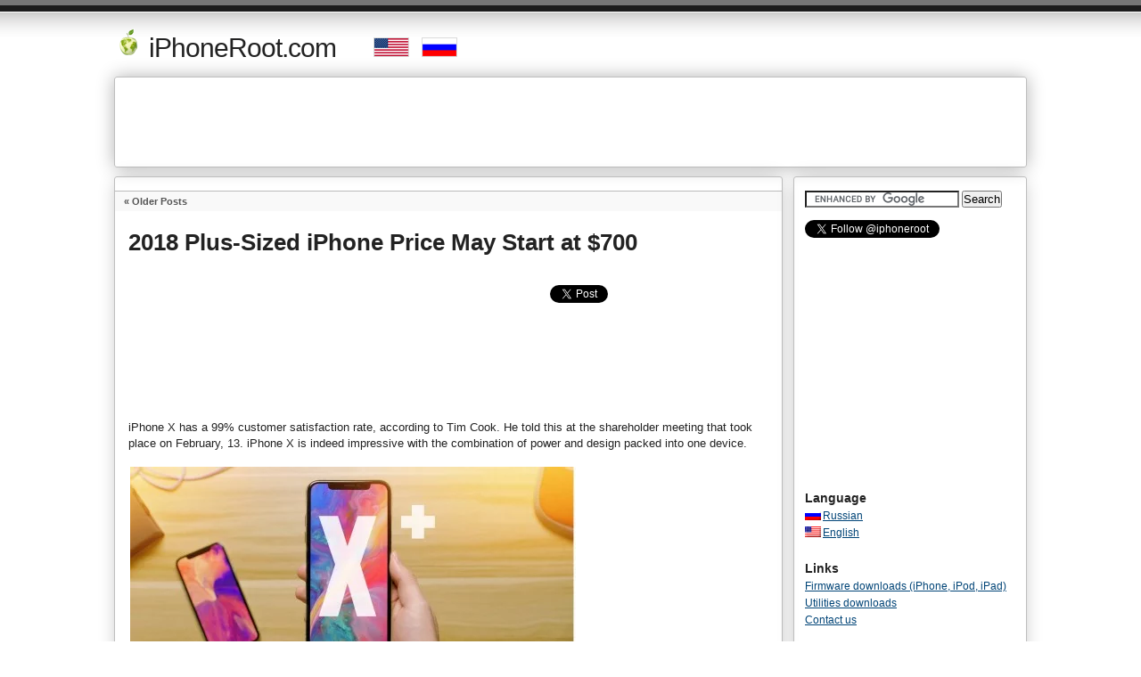

--- FILE ---
content_type: text/html; charset=UTF-8
request_url: https://iphoneroot.com/category/free/
body_size: 12952
content:
<!DOCTYPE html PUBLIC "-//W3C//DTD XHTML 1.0 Transitional//EN" "https://www.w3.org/TR/xhtml1/DTD/xhtml1-transitional.dtd"><html xmlns="https://www.w3.org/1999/xhtml" dir="ltr" lang="en-US"> <head profile="https://gmpg.org/xfn/11">
<!-- v 1.1 -->
<title>iPhoneRoot.com</title>
<meta http-equiv="Content-Type" content="text/html; charset=UTF-8" />
<meta name="title" content="iphoneroot.com | Everyday news about iPhone, iPod Touch and iPad" />
<meta name="blogcatalog" content="9BC9166710" /> 
<meta name="blogcatalog" content="9BC9166716" /> 
<link href="https://iphoneroot.com/wp-content/themes/custom/style.css" rel="stylesheet" type="text/css" media="screen" />
<link rel="alternate" type="application/rss+xml" title="iphoneroot.com RSS Feed" href="https://iphoneroot.com/feed/" />
<link rel="shortcut icon" type="image/x-png" href="https://iphoneroot.com/favicon.ico" />
<link rel="pingback" href="https://iphoneroot.com/xmlrpc.php" />
<link rel="EditURI" type="application/rsd+xml" title="RSD" href="https://iphoneroot.com/xmlrpc.php?rsd" />
<link rel="wlwmanifest" type="application/wlwmanifest+xml" href="https://iphoneroot.com/wp-includes/wlwmanifest.xml" /> 

<!-- All in One SEO Pack 1.6.12.1 by Michael Torbert of Semper Fi Web Design[246,317] -->
<meta name="keywords" content="apple,design,iphone,oled,sim,time,ipad,mac,rumors,amazon,fun,google,microsoft,test,germany,bootloader,hack,hardware,iboot,security,update,apple store,beta,emoji,ecid,poi,smartphone,2.1,2.2,bug,developers,mouse,operating system,platforms,touchscreen,augmented reality,car,free,keynote,mail,photo,3d,4g,uk,ibooks,ican,icy,photos,music,push,video" />
<link rel="canonical" href="https://iphoneroot.com/" />
<!-- /all in one seo pack -->
      
<script type="text/javascript">jQuery(function($) {
  $.Lightbox.construct({
    "show_linkback": false
, "show_helper_text": false, "show_info": true, "show_extended_info": true  });
});</script>
      
<meta http-equiv="Content-Language" content="en-US" />
<style type="text/css" media="screen">
.qtrans_flag span { display:none }
.qtrans_flag { height:12px; width:18px; display:block }
.qtrans_flag_and_text { padding-left:20px }
.qtrans_flag_RU { background:url(https://iphoneroot.com/wp-content/plugins/qtranslate/flags/ru.png) no-repeat }
.qtrans_flag_en { background:url(https://iphoneroot.com/wp-content/plugins/qtranslate/flags/us.png) no-repeat }
</style>
<link hreflang="RU" href="https://iphoneroot.com/RU/category/free/" rel="alternate" />
<link rel="stylesheet" href="https://iphoneroot.com/wp-content/plugins/wp-page-numbers/tiny/wp-page-numbers.css" type="text/css" media="screen" /><meta http-equiv="X-XRDS-Location" content="https://iphoneroot.com/?xrds" />
<meta http-equiv="X-Yadis-Location" content="https://iphoneroot.com/?xrds" />
<style type="text/css" media="all">
/* <![CDATA[ */
@import url("https://iphoneroot.com/wp-content/plugins/wp-table-reloaded/css/plugin.css?ver=1.9.4");
/* ]]> */
</style><!-- wp thread comment 1.4.9.4.002 -->
<style type="text/css" media="screen">
.editComment, .editableComment, .textComment{
	display: inline;
}
.comment-childs{
	border: 1px solid #999;
	margin: 5px 2px 2px 4px;
	padding: 4px 2px 2px 4px;
	background-color: white;
}
.chalt{
	background-color: #E2E2E2;
}
#newcomment{
	border:1px dashed #777;width:90%;
}
#newcommentsubmit{
	color:red;
}
.adminreplycomment{
	border:1px dashed #777;
	width:99%;
	margin:4px;
	padding:4px;
}
.mvccls{
	color: #999;
}
			
</style>
</head>
<body>

<div id="container" class="group">

<div class="iphhd"><a href="https://iphoneroot.com/">
<img src="https://iphoneroot.com/iphoneroot-logo-main-t.png" border="0" width="32" height="32"> iPhoneRoot.com</a>
&nbsp;&nbsp;&nbsp;&nbsp;
<a onClick="document.cookie='IPHONEROOT_LANG=en; expires='+ new Date(new Date().setDate(new Date().getDate() + 10)).toUTCString(); return true;" href="https://iphoneroot.com/category/free/"><img src="https://iphoneroot.com/images/US_flag.png" width="38" height="20" border="0" style="border:1px solid #DADADA;"></a>&nbsp;
<a onClick="document.cookie='IPHONEROOT_LANG=RU; expires='+ new Date(new Date().setDate(new Date().getDate() + 10)).toUTCString(); return true;" href="https://iphoneroot.com/RU/category/free/"><img src="https://iphoneroot.com/images/RU_flag.png" width="38" height="20" border="0" style="border:1px solid #DADADA;"></a>

<div id="topper">
<div align="center">

		
<script async src="//pagead2.googlesyndication.com/pagead/js/adsbygoogle.js"></script>
<!-- iPhoneRoot 970x90 Top -->
<ins class="adsbygoogle"
     style="display:inline-block;width:970px;height:90px"
     data-ad-client="ca-pub-2514821055276660"
     data-ad-slot="6454499245"></ins>
<script>
(adsbygoogle = window.adsbygoogle || []).push({});
</script>

</div>
</div>

</div>


<!--

<table border="0" cellspacing="0" width="100%"><tr><td>
	<div class="headline">
		<a href="https://iphoneroot.com/apple-announces-new-iphone-6s-and-iphone-6s-plus-images/">
			<div class="headlineBox">
				<div class="headlineImage">
					<img src="https://iphoneroot.com/images/head/header-iphone6s.png">
				</div>
				<div class="headlineText">
					<p>Apple announced iPhone 6s and iPhone 6s Plus</p>
				</div>
			</div>
		</a>
	</div>
	<div class="headline">
		<a href="https://iphoneroot.com/apple-announces-new-ipad-mini-4-and-ipad-pro-images/">
			<div class="headlineBox">
				<div class="headlineImage">
					<img src="https://iphoneroot.com/images/head/header-ipad-pro.png">
				</div>
				<div class="headlineText">
					<p>Apple introduced iPad mini 4 and iPad Pro</p>
				</div>
			</div>
		</a>
	</div>
	<div class="headline">
		<a href="https://iphoneroot.com/apple-announces-new-apple-tv-set-top-box/">
			<div class="headlineBox">
				<div class="headlineImage">
					<img src="https://iphoneroot.com/images/head/header-appletv.png">
				</div>
				<div class="headlineText">
					<p>Apple announced new Apple TV</p>
				</div>
			</div>
		</a>
	</div>	<div class="headline">
		<a href="https://iphoneroot.com/apple-has-officially-unveiled-the-apple-watch/">
			<div class="headlineBox">
				<div class="headlineImage">
					<img src="https://iphoneroot.com/images/head/head50.png">
				</div>
				<div class="headlineText">
					<p>Apple Has Officially Unveiled the 'Apple Watch'</p>
				</div>
			</div>
		</a>
	</div>
	<div class="headline">
		<a href="https://iphoneroot.com/jailbreak-unlock-tutorials-and-faq/">
			<div class="headlineBox">
				<div class="headlineImage">
					<img src="https://iphoneroot.com/images/head/headline3.png">
				</div>
				<div class="headlineText">
					<p>Step-by-step tutorial: jailbreak and unlock</p>
				</div>
			</div>
		</a>
	</div>
	
	
</td></tr></table>

-->

<div id="content" class="group">

<div class="navigation group">
	<div class="alignleft"><a href="https://iphoneroot.com/category/free/page/2/" >&laquo; Older Posts</a></div>
	<div class="alignright"></div>
</div>


<h2 id="post-31584"><a href="https://iphoneroot.com/2018-plus-sized-iphone-price-may-start-at-700/" rel="bookmark">2018 Plus-Sized iPhone Price May Start at $700</a></h2>

<div class="main">

	﻿<noindex>
<div align="right">
<table cellspacing="10" cellpadding="5" border="0" align="center">
	<tbody border="0">
		<tr>
		<td valign="top">
		    <iframe allowtransparency="true" frameborder="0" scrolling="no" src="//platform.twitter.com/widgets/tweet_button.html?url=https%3A%2F%2Fiphoneroot.com%2F2018-plus-sized-iphone-price-may-start-at-700%2F&amp;text=2018 Plus-Sized iPhone Price May Start at $700&ampcount=none" style="width:120px; height:20px;"></iframe>
		</td>
		<td valign="top">
			<iframe src="https://www.facebook.com/plugins/like.php?href=https%3A%2F%2Fiphoneroot.com%2F2018-plus-sized-iphone-price-may-start-at-700%2F&amp;layout=button_count&amp;show_faces=false&amp;width=120&amp;action=like&amp;colorscheme=light&amp;height=21" scrolling="no" frameborder="0" allowTransparency="true" style="border:none; overflow:hidden; width:120px; height: 21px;"></iframe>		</td>
			 		</tr>
	</tbody>
</table>
</div>
</noindex>
<br>
        
    <div class="ibonus2" align="center">
		<script async src="//pagead2.googlesyndication.com/pagead/js/adsbygoogle.js"></script>
		<!-- iPhoneRoot TopLoop 728x90 -->
		<ins class="adsbygoogle"
			 style="display:inline-block;width:728px;height:90px"
			 data-ad-client="ca-pub-2514821055276660"
			 data-ad-slot="2155381642"></ins>
		<script>
		(adsbygoogle = window.adsbygoogle || []).push({});
		</script>
<br><br>

    </div>
        
	<p dir="ltr">iPhone X has a 99% customer satisfaction rate, according to Tim Cook. He told this at the shareholder meeting that took place on February, 13. iPhone X is indeed impressive with the combination of power and design packed into one device.</p>
<p dir="ltr"><a href="https://iphoneroot.com/wp-content/uploads/2018/02/iphone-x-plus.jpg"  rel="lightbox[31584]" target="_blank"><img class="alignnone size-large wp-image-31585" src="https://iphoneroot.com/wp-content/uploads/2018/02/iphone-x-plus-500x281.jpg" alt="" width="500" height="281" /></a></p>
<p dir="ltr"> <a href="https://iphoneroot.com/2018-plus-sized-iphone-price-may-start-at-700/#more-31584" target="_blank"  class="more-link"><br />Read the rest of this entry &raquo;</a></p>	
	
</div>

<div align="right" style="margin:0 10px 0 0">
&nbsp;&nbsp;&nbsp;
  
</div>

<p class="comments"><a href="https://iphoneroot.com/2018-plus-sized-iphone-price-may-start-at-700/#comments"><img border="0" src="https://iphoneroot.com/wp-content/themes/custom/images/comment.png">
Leave a comment, read comments [1]</a></p>

<div class="meta group">
<div class="signature">
    <noindex><p>Written by Nathalie <span class="edit"></span></p></noindex>
    <p>Thursday, February 15th, 2018.  2:30</p>
</div>	

<div class="tags">
    <p>Posted in <a href="https://iphoneroot.com/category/all/" title="View all posts in All" rel="category tag">All</a></p>
    <p>Tagged with <a href="https://iphoneroot.com/tag/apple/" rel="tag">Apple</a>, <a href="https://iphoneroot.com/tag/design/" rel="tag">design</a>, <a href="https://iphoneroot.com/tag/iphone/" rel="tag">iPhone</a>, <a href="https://iphoneroot.com/tag/oled/" rel="tag">OLED</a>, <a href="https://iphoneroot.com/tag/sim/" rel="tag">SIM</a>, <a href="https://iphoneroot.com/tag/time/" rel="tag">Time</a></p></div>

</div>



<h2 id="post-31582"><a href="https://iphoneroot.com/next-iphone-x-generation-may-have-a-smaller-notch/" rel="bookmark">Next iPhone X Generation May Have a Smaller Notch</a></h2>

<div class="main">

	﻿<noindex>
<div align="right">
<table cellspacing="10" cellpadding="5" border="0" align="center">
	<tbody border="0">
		<tr>
		<td valign="top">
		    <iframe allowtransparency="true" frameborder="0" scrolling="no" src="//platform.twitter.com/widgets/tweet_button.html?url=https%3A%2F%2Fiphoneroot.com%2Fnext-iphone-x-generation-may-have-a-smaller-notch%2F&amp;text=Next iPhone X Generation May Have a Smaller Notch&ampcount=none" style="width:120px; height:20px;"></iframe>
		</td>
		<td valign="top">
			<iframe src="https://www.facebook.com/plugins/like.php?href=https%3A%2F%2Fiphoneroot.com%2Fnext-iphone-x-generation-may-have-a-smaller-notch%2F&amp;layout=button_count&amp;show_faces=false&amp;width=120&amp;action=like&amp;colorscheme=light&amp;height=21" scrolling="no" frameborder="0" allowTransparency="true" style="border:none; overflow:hidden; width:120px; height: 21px;"></iframe>		</td>
			 		</tr>
	</tbody>
</table>
</div>
</noindex>
<br>
        
	<p dir="ltr">Apple is rumored to release three new iPhone models that will feature the improved TrueDepth camera this year. This may lead to a smaller top notch, according to the research note issued by Barclays experts.</p>
<p dir="ltr"><a href="https://iphoneroot.com/wp-content/uploads/2018/02/iphone-notch-smaller.jpg"  rel="lightbox[31582]" target="_blank"><img class="alignnone size-large wp-image-31583" src="https://iphoneroot.com/wp-content/uploads/2018/02/iphone-notch-smaller-500x343.jpg" alt="" width="500" height="343" /></a></p>
<p dir="ltr"> <a href="https://iphoneroot.com/next-iphone-x-generation-may-have-a-smaller-notch/#more-31582" target="_blank"  class="more-link"><br />Read the rest of this entry &raquo;</a></p>	
	
</div>

<div align="right" style="margin:0 10px 0 0">
&nbsp;&nbsp;&nbsp;
  
</div>

<p class="comments"><a href="https://iphoneroot.com/next-iphone-x-generation-may-have-a-smaller-notch/#comments"><img border="0" src="https://iphoneroot.com/wp-content/themes/custom/images/comment.png">
Leave a comment</a></p>

<div class="meta group">
<div class="signature">
    <noindex><p>Written by Nathalie <span class="edit"></span></p></noindex>
    <p>Thursday, February 15th, 2018.  2:22</p>
</div>	

<div class="tags">
    <p>Posted in <a href="https://iphoneroot.com/category/all/" title="View all posts in All" rel="category tag">All</a></p>
    <p>Tagged with <a href="https://iphoneroot.com/tag/apple/" rel="tag">Apple</a>, <a href="https://iphoneroot.com/tag/ipad/" rel="tag">iPad</a>, <a href="https://iphoneroot.com/tag/iphone/" rel="tag">iPhone</a>, <a href="https://iphoneroot.com/tag/mac/" rel="tag">Mac</a>, <a href="https://iphoneroot.com/tag/rumors/" rel="tag">rumors</a>, <a href="https://iphoneroot.com/tag/sim/" rel="tag">SIM</a></p></div>

</div>



<h2 id="post-31580"><a href="https://iphoneroot.com/siri-on-homepod-performs-worse-than-alexa-and-google-assistant/" rel="bookmark">Siri on HomePod Performs Worse than Alexa and Google Assistant</a></h2>

<div class="main">

	﻿<noindex>
<div align="right">
<table cellspacing="10" cellpadding="5" border="0" align="center">
	<tbody border="0">
		<tr>
		<td valign="top">
		    <iframe allowtransparency="true" frameborder="0" scrolling="no" src="//platform.twitter.com/widgets/tweet_button.html?url=https%3A%2F%2Fiphoneroot.com%2Fsiri-on-homepod-performs-worse-than-alexa-and-google-assistant%2F&amp;text=Siri on HomePod Performs Worse than Alexa and Google Assistant&ampcount=none" style="width:120px; height:20px;"></iframe>
		</td>
		<td valign="top">
			<iframe src="https://www.facebook.com/plugins/like.php?href=https%3A%2F%2Fiphoneroot.com%2Fsiri-on-homepod-performs-worse-than-alexa-and-google-assistant%2F&amp;layout=button_count&amp;show_faces=false&amp;width=120&amp;action=like&amp;colorscheme=light&amp;height=21" scrolling="no" frameborder="0" allowTransparency="true" style="border:none; overflow:hidden; width:120px; height: 21px;"></iframe>		</td>
			 		</tr>
	</tbody>
</table>
</div>
</noindex>
<br>
        
	<p dir="ltr">As Apple’s HomePod is now available for public, it is undergoing different tests. The research firm Loup Ventures tested Apple’s smart speaker and shared the results of the tests compared to other smart speakers.</p>
<p dir="ltr"><a href="https://iphoneroot.com/wp-content/uploads/2018/02/apple-homepod-google-home-amazon-echo.jpg"  rel="lightbox[31580]" target="_blank"><img class="alignnone size-large wp-image-31581" src="https://iphoneroot.com/wp-content/uploads/2018/02/apple-homepod-google-home-amazon-echo-500x333.jpg" alt="" width="500" height="333" /></a></p>
<p dir="ltr"> <a href="https://iphoneroot.com/siri-on-homepod-performs-worse-than-alexa-and-google-assistant/#more-31580" target="_blank"  class="more-link"><br />Read the rest of this entry &raquo;</a></p>	
	
</div>

<div align="right" style="margin:0 10px 0 0">
&nbsp;&nbsp;&nbsp;
  
</div>

<p class="comments"><a href="https://iphoneroot.com/siri-on-homepod-performs-worse-than-alexa-and-google-assistant/#comments"><img border="0" src="https://iphoneroot.com/wp-content/themes/custom/images/comment.png">
Leave a comment</a></p>

<div class="meta group">
<div class="signature">
    <noindex><p>Written by Nathalie <span class="edit"></span></p></noindex>
    <p>Tuesday, February 13th, 2018.  3:09</p>
</div>	

<div class="tags">
    <p>Posted in <a href="https://iphoneroot.com/category/all/" title="View all posts in All" rel="category tag">All</a></p>
    <p>Tagged with <a href="https://iphoneroot.com/tag/amazon/" rel="tag">Amazon</a>, <a href="https://iphoneroot.com/tag/apple/" rel="tag">Apple</a>, <a href="https://iphoneroot.com/tag/fun/" rel="tag">fun</a>, <a href="https://iphoneroot.com/tag/google/" rel="tag">Google</a>, <a href="https://iphoneroot.com/tag/iphone/" rel="tag">iPhone</a>, <a href="https://iphoneroot.com/tag/mac/" rel="tag">Mac</a>, <a href="https://iphoneroot.com/tag/microsoft/" rel="tag">Microsoft</a>, <a href="https://iphoneroot.com/tag/test/" rel="tag">test</a></p></div>

</div>



<h2 id="post-31577"><a href="https://iphoneroot.com/airpods-started-to-smoke-being-in-use-and-burst-opened/" rel="bookmark">AirPods Started to Smoke Being in Use and Burst Opened</a></h2>

<div class="main">

	﻿<noindex>
<div align="right">
<table cellspacing="10" cellpadding="5" border="0" align="center">
	<tbody border="0">
		<tr>
		<td valign="top">
		    <iframe allowtransparency="true" frameborder="0" scrolling="no" src="//platform.twitter.com/widgets/tweet_button.html?url=https%3A%2F%2Fiphoneroot.com%2Fairpods-started-to-smoke-being-in-use-and-burst-opened%2F&amp;text=AirPods Started to Smoke Being in Use and Burst Opened&ampcount=none" style="width:120px; height:20px;"></iframe>
		</td>
		<td valign="top">
			<iframe src="https://www.facebook.com/plugins/like.php?href=https%3A%2F%2Fiphoneroot.com%2Fairpods-started-to-smoke-being-in-use-and-burst-opened%2F&amp;layout=button_count&amp;show_faces=false&amp;width=120&amp;action=like&amp;colorscheme=light&amp;height=21" scrolling="no" frameborder="0" allowTransparency="true" style="border:none; overflow:hidden; width:120px; height: 21px;"></iframe>		</td>
			 		</tr>
	</tbody>
</table>
</div>
</noindex>
<br>
        
	<p dir="ltr">A man from Florida reported that one of his AirPods started smoking while he was working out in the gym. Apple is already investigating the issue.</p>
<p dir="ltr"><a href="https://iphoneroot.com/wp-content/uploads/2018/02/airpods-burst-open.jpg"  rel="lightbox[31577]" target="_blank"><img class="alignnone size-large wp-image-31578" src="https://iphoneroot.com/wp-content/uploads/2018/02/airpods-burst-open-500x270.jpg" alt="" width="500" height="270" /></a></p>
<p dir="ltr"> <a href="https://iphoneroot.com/airpods-started-to-smoke-being-in-use-and-burst-opened/#more-31577" target="_blank"  class="more-link"><br />Read the rest of this entry &raquo;</a></p>	
	
</div>

<div align="right" style="margin:0 10px 0 0">
&nbsp;&nbsp;&nbsp;
  
</div>

<p class="comments"><a href="https://iphoneroot.com/airpods-started-to-smoke-being-in-use-and-burst-opened/#comments"><img border="0" src="https://iphoneroot.com/wp-content/themes/custom/images/comment.png">
Leave a comment</a></p>

<div class="meta group">
<div class="signature">
    <noindex><p>Written by Nathalie <span class="edit"></span></p></noindex>
    <p>Monday, February 12th, 2018.  13:15</p>
</div>	

<div class="tags">
    <p>Posted in <a href="https://iphoneroot.com/category/all/" title="View all posts in All" rel="category tag">All</a></p>
    <p>Tagged with <a href="https://iphoneroot.com/tag/apple/" rel="tag">Apple</a>, <a href="https://iphoneroot.com/tag/germany/" rel="tag">Germany</a>, <a href="https://iphoneroot.com/tag/iphone/" rel="tag">iPhone</a></p></div>

</div>



<h2 id="post-31573"><a href="https://iphoneroot.com/apple-confirmed-the-leak-of-iboot-source-code/" rel="bookmark">Apple Confirmed the Leak of iBoot Source Code</a></h2>

<div class="main">

	﻿<noindex>
<div align="right">
<table cellspacing="10" cellpadding="5" border="0" align="center">
	<tbody border="0">
		<tr>
		<td valign="top">
		    <iframe allowtransparency="true" frameborder="0" scrolling="no" src="//platform.twitter.com/widgets/tweet_button.html?url=https%3A%2F%2Fiphoneroot.com%2Fapple-confirmed-the-leak-of-iboot-source-code%2F&amp;text=Apple Confirmed the Leak of iBoot Source Code&ampcount=none" style="width:120px; height:20px;"></iframe>
		</td>
		<td valign="top">
			<iframe src="https://www.facebook.com/plugins/like.php?href=https%3A%2F%2Fiphoneroot.com%2Fapple-confirmed-the-leak-of-iboot-source-code%2F&amp;layout=button_count&amp;show_faces=false&amp;width=120&amp;action=like&amp;colorscheme=light&amp;height=21" scrolling="no" frameborder="0" allowTransparency="true" style="border:none; overflow:hidden; width:120px; height: 21px;"></iframe>		</td>
			 		</tr>
	</tbody>
</table>
</div>
</noindex>
<br>
        
	<p dir="ltr">Recently the source code for the iBoot bootloader has leaked on GitHub. Hackers may use such kind of information to find the vulnerabilities in iOS.</p>
<p dir="ltr"><a href="https://iphoneroot.com/wp-content/uploads/2018/02/iboot-leak.jpg"  rel="lightbox[31573]" target="_blank"><img class="alignnone size-full wp-image-31574" src="https://iphoneroot.com/wp-content/uploads/2018/02/iboot-leak.jpg" alt="" width="400" height="225" /></a></p>
<p dir="ltr"> <a href="https://iphoneroot.com/apple-confirmed-the-leak-of-iboot-source-code/#more-31573" target="_blank"  class="more-link"><br />Read the rest of this entry &raquo;</a></p>	
	
</div>

<div align="right" style="margin:0 10px 0 0">
&nbsp;&nbsp;&nbsp;
  
</div>

<p class="comments"><a href="https://iphoneroot.com/apple-confirmed-the-leak-of-iboot-source-code/#comments"><img border="0" src="https://iphoneroot.com/wp-content/themes/custom/images/comment.png">
Leave a comment, read comments [2]</a></p>

<div class="meta group">
<div class="signature">
    <noindex><p>Written by Nathalie <span class="edit"></span></p></noindex>
    <p>Friday, February 9th, 2018.  4:16</p>
</div>	

<div class="tags">
    <p>Posted in <a href="https://iphoneroot.com/category/all/" title="View all posts in All" rel="category tag">All</a></p>
    <p>Tagged with <a href="https://iphoneroot.com/tag/apple/" rel="tag">Apple</a>, <a href="https://iphoneroot.com/tag/bootloader/" rel="tag">bootloader</a>, <a href="https://iphoneroot.com/tag/design/" rel="tag">design</a>, <a href="https://iphoneroot.com/tag/hack/" rel="tag">hack</a>, <a href="https://iphoneroot.com/tag/hardware/" rel="tag">Hardware</a>, <a href="https://iphoneroot.com/tag/iboot/" rel="tag">iBoot</a>, <a href="https://iphoneroot.com/tag/iphone/" rel="tag">iPhone</a>, <a href="https://iphoneroot.com/tag/mac/" rel="tag">Mac</a>, <a href="https://iphoneroot.com/tag/rumors/" rel="tag">rumors</a>, <a href="https://iphoneroot.com/tag/security/" rel="tag">security</a>, <a href="https://iphoneroot.com/tag/test/" rel="tag">test</a>, <a href="https://iphoneroot.com/tag/update/" rel="tag">update</a></p></div>

</div>



<h2 id="post-31571"><a href="https://iphoneroot.com/apple-issued-ios-11-3-beta-2-for-publlic-testers/" rel="bookmark">Apple Issued iOS 11.3 Beta 2 for Publlic Testers</a></h2>

<div class="main">

	﻿<noindex>
<div align="right">
<table cellspacing="10" cellpadding="5" border="0" align="center">
	<tbody border="0">
		<tr>
		<td valign="top">
		    <iframe allowtransparency="true" frameborder="0" scrolling="no" src="//platform.twitter.com/widgets/tweet_button.html?url=https%3A%2F%2Fiphoneroot.com%2Fapple-issued-ios-11-3-beta-2-for-publlic-testers%2F&amp;text=Apple Issued iOS 11.3 Beta 2 for Publlic Testers&ampcount=none" style="width:120px; height:20px;"></iframe>
		</td>
		<td valign="top">
			<iframe src="https://www.facebook.com/plugins/like.php?href=https%3A%2F%2Fiphoneroot.com%2Fapple-issued-ios-11-3-beta-2-for-publlic-testers%2F&amp;layout=button_count&amp;show_faces=false&amp;width=120&amp;action=like&amp;colorscheme=light&amp;height=21" scrolling="no" frameborder="0" allowTransparency="true" style="border:none; overflow:hidden; width:120px; height: 21px;"></iframe>		</td>
			 		</tr>
	</tbody>
</table>
</div>
</noindex>
<br>
        
	<p dir="ltr">Apple released the second beta of iOS 11.3 with new features, including a long-awaited Battery Health feature, new Animoji, updated ARKit.</p>
<p dir="ltr"><a href="https://iphoneroot.com/wp-content/uploads/2018/02/ios11-battery-health.jpg"  rel="lightbox[31571]" target="_blank"><img class="alignnone size-large wp-image-31572" src="https://iphoneroot.com/wp-content/uploads/2018/02/ios11-battery-health-500x250.jpg" alt="" width="500" height="250" /></a></p>
<p dir="ltr"> <a href="https://iphoneroot.com/apple-issued-ios-11-3-beta-2-for-publlic-testers/#more-31571" target="_blank"  class="more-link"><br />Read the rest of this entry &raquo;</a></p>	
	
</div>

<div align="right" style="margin:0 10px 0 0">
&nbsp;&nbsp;&nbsp;
  
</div>

<p class="comments"><a href="https://iphoneroot.com/apple-issued-ios-11-3-beta-2-for-publlic-testers/#comments"><img border="0" src="https://iphoneroot.com/wp-content/themes/custom/images/comment.png">
Leave a comment</a></p>

<div class="meta group">
<div class="signature">
    <noindex><p>Written by Nathalie <span class="edit"></span></p></noindex>
    <p>Friday, February 9th, 2018.  4:13</p>
</div>	

<div class="tags">
    <p>Posted in <a href="https://iphoneroot.com/category/all/" title="View all posts in All" rel="category tag">All</a></p>
    <p>Tagged with <a href="https://iphoneroot.com/tag/apple/" rel="tag">Apple</a>, <a href="https://iphoneroot.com/tag/apple-store/" rel="tag">Apple Store</a>, <a href="https://iphoneroot.com/tag/beta/" rel="tag">beta</a>, <a href="https://iphoneroot.com/tag/emoji/" rel="tag">Emoji</a>, <a href="https://iphoneroot.com/tag/iphone/" rel="tag">iPhone</a>, <a href="https://iphoneroot.com/tag/test/" rel="tag">test</a>, <a href="https://iphoneroot.com/tag/update/" rel="tag">update</a></p></div>

</div>



<h2 id="post-31568"><a href="https://iphoneroot.com/iphone-x-facing-another-issue-with-accepting-calls/" rel="bookmark">iPhone X Facing Another Issue With Accepting Calls</a></h2>

<div class="main">

	﻿<noindex>
<div align="right">
<table cellspacing="10" cellpadding="5" border="0" align="center">
	<tbody border="0">
		<tr>
		<td valign="top">
		    <iframe allowtransparency="true" frameborder="0" scrolling="no" src="//platform.twitter.com/widgets/tweet_button.html?url=https%3A%2F%2Fiphoneroot.com%2Fiphone-x-facing-another-issue-with-accepting-calls%2F&amp;text=iPhone X Facing Another Issue With Accepting Calls&ampcount=none" style="width:120px; height:20px;"></iframe>
		</td>
		<td valign="top">
			<iframe src="https://www.facebook.com/plugins/like.php?href=https%3A%2F%2Fiphoneroot.com%2Fiphone-x-facing-another-issue-with-accepting-calls%2F&amp;layout=button_count&amp;show_faces=false&amp;width=120&amp;action=like&amp;colorscheme=light&amp;height=21" scrolling="no" frameborder="0" allowTransparency="true" style="border:none; overflow:hidden; width:120px; height: 21px;"></iframe>		</td>
			 		</tr>
	</tbody>
</table>
</div>
</noindex>
<br>
        
	<p dir="ltr">According to The Financial Times report the growing number of iPhone X users faced an issue with their iPhone X: the device’s screen doesn’t wake up when someone is calling so the Accept and Decline buttons don’t appear and users cannot answer calls.</p>
<p dir="ltr"><a href="https://iphoneroot.com/wp-content/uploads/2018/02/iphone-x-call.jpg"  rel="lightbox[31568]" target="_blank"><img class="alignnone size-large wp-image-31569" src="https://iphoneroot.com/wp-content/uploads/2018/02/iphone-x-call-500x281.jpg" alt="" width="500" height="281" /></a></p>
<p dir="ltr"> <a href="https://iphoneroot.com/iphone-x-facing-another-issue-with-accepting-calls/#more-31568" target="_blank"  class="more-link"><br />Read the rest of this entry &raquo;</a></p>	
	
</div>

<div align="right" style="margin:0 10px 0 0">
&nbsp;&nbsp;&nbsp;
  
</div>

<p class="comments"><a href="https://iphoneroot.com/iphone-x-facing-another-issue-with-accepting-calls/#comments"><img border="0" src="https://iphoneroot.com/wp-content/themes/custom/images/comment.png">
Leave a comment</a></p>

<div class="meta group">
<div class="signature">
    <noindex><p>Written by Nathalie <span class="edit"></span></p></noindex>
    <p>Monday, February 5th, 2018.  23:55</p>
</div>	

<div class="tags">
    <p>Posted in <a href="https://iphoneroot.com/category/all/" title="View all posts in All" rel="category tag">All</a></p>
    <p>Tagged with <a href="https://iphoneroot.com/tag/apple/" rel="tag">Apple</a>, <a href="https://iphoneroot.com/tag/hardware/" rel="tag">Hardware</a>, <a href="https://iphoneroot.com/tag/iphone/" rel="tag">iPhone</a>, <a href="https://iphoneroot.com/tag/mac/" rel="tag">Mac</a>, <a href="https://iphoneroot.com/tag/time/" rel="tag">Time</a></p></div>

</div>



<h2 id="post-31564"><a href="https://iphoneroot.com/steve-wozniak-is-not-impressed-by-some-iphone-x-features/" rel="bookmark">Steve Wozniak is Not Impressed by Some iPhone X Features</a></h2>

<div class="main">

	﻿<noindex>
<div align="right">
<table cellspacing="10" cellpadding="5" border="0" align="center">
	<tbody border="0">
		<tr>
		<td valign="top">
		    <iframe allowtransparency="true" frameborder="0" scrolling="no" src="//platform.twitter.com/widgets/tweet_button.html?url=https%3A%2F%2Fiphoneroot.com%2Fsteve-wozniak-is-not-impressed-by-some-iphone-x-features%2F&amp;text=Steve Wozniak is Not Impressed by Some iPhone X Features&ampcount=none" style="width:120px; height:20px;"></iframe>
		</td>
		<td valign="top">
			<iframe src="https://www.facebook.com/plugins/like.php?href=https%3A%2F%2Fiphoneroot.com%2Fsteve-wozniak-is-not-impressed-by-some-iphone-x-features%2F&amp;layout=button_count&amp;show_faces=false&amp;width=120&amp;action=like&amp;colorscheme=light&amp;height=21" scrolling="no" frameborder="0" allowTransparency="true" style="border:none; overflow:hidden; width:120px; height: 21px;"></iframe>		</td>
			 		</tr>
	</tbody>
</table>
</div>
</noindex>
<br>
        
	<p dir="ltr">When iPhone X has been released, the co-founder of Apple Inc. Steve Wozniak didn’t upgrade his iPhone 8. Tim Cook then decided to send him an iPhone X personally. Having used it for some time, Steve Wozniak then shared his opinion about this year’s Apple flagship.</p>
<p dir="ltr"><a href="https://iphoneroot.com/wp-content/uploads/2018/02/steve-wozniak.jpg"  rel="lightbox[31564]" target="_blank"><img class="alignnone size-large wp-image-31565" src="https://iphoneroot.com/wp-content/uploads/2018/02/steve-wozniak-500x272.jpg" alt="" width="500" height="272" /></a></p>
<p dir="ltr"> <a href="https://iphoneroot.com/steve-wozniak-is-not-impressed-by-some-iphone-x-features/#more-31564" target="_blank"  class="more-link"><br />Read the rest of this entry &raquo;</a></p>	
	
</div>

<div align="right" style="margin:0 10px 0 0">
&nbsp;&nbsp;&nbsp;
  
</div>

<p class="comments"><a href="https://iphoneroot.com/steve-wozniak-is-not-impressed-by-some-iphone-x-features/#comments"><img border="0" src="https://iphoneroot.com/wp-content/themes/custom/images/comment.png">
Leave a comment</a></p>

<div class="meta group">
<div class="signature">
    <noindex><p>Written by Nathalie <span class="edit"></span></p></noindex>
    <p>Thursday, February 1st, 2018.  19:47</p>
</div>	

<div class="tags">
    <p>Posted in <a href="https://iphoneroot.com/category/all/" title="View all posts in All" rel="category tag">All</a></p>
    <p>Tagged with <a href="https://iphoneroot.com/tag/apple/" rel="tag">Apple</a>, <a href="https://iphoneroot.com/tag/design/" rel="tag">design</a>, <a href="https://iphoneroot.com/tag/ecid/" rel="tag">ECID</a>, <a href="https://iphoneroot.com/tag/iphone/" rel="tag">iPhone</a>, <a href="https://iphoneroot.com/tag/poi/" rel="tag">POI</a>, <a href="https://iphoneroot.com/tag/sim/" rel="tag">SIM</a>, <a href="https://iphoneroot.com/tag/smartphone/" rel="tag">smartphone</a>, <a href="https://iphoneroot.com/tag/time/" rel="tag">Time</a></p></div>

</div>



<h2 id="post-31562"><a href="https://iphoneroot.com/apple-stops-signing-ios-11-2-11-2-1-and-11-2-2-no-more-downgrades-possible/" rel="bookmark">Apple Stops Signing iOS 11.2, 11.2.1 and 11.2.2, no More Downgrades Possible</a></h2>

<div class="main">

	﻿<noindex>
<div align="right">
<table cellspacing="10" cellpadding="5" border="0" align="center">
	<tbody border="0">
		<tr>
		<td valign="top">
		    <iframe allowtransparency="true" frameborder="0" scrolling="no" src="//platform.twitter.com/widgets/tweet_button.html?url=https%3A%2F%2Fiphoneroot.com%2Fapple-stops-signing-ios-11-2-11-2-1-and-11-2-2-no-more-downgrades-possible%2F&amp;text=Apple Stops Signing iOS 11.2, 11.2.1 and 11.2.2, no More Downgrades Possible&ampcount=none" style="width:120px; height:20px;"></iframe>
		</td>
		<td valign="top">
			<iframe src="https://www.facebook.com/plugins/like.php?href=https%3A%2F%2Fiphoneroot.com%2Fapple-stops-signing-ios-11-2-11-2-1-and-11-2-2-no-more-downgrades-possible%2F&amp;layout=button_count&amp;show_faces=false&amp;width=120&amp;action=like&amp;colorscheme=light&amp;height=21" scrolling="no" frameborder="0" allowTransparency="true" style="border:none; overflow:hidden; width:120px; height: 21px;"></iframe>		</td>
			 		</tr>
	</tbody>
</table>
</div>
</noindex>
<br>
        
	<p dir="ltr">Apple stopped signing older iOS 11 versions prior to 11.2.5, namely iOS 11.2, 11.2.1 and 11.2.2 to make sure users run the latest versions of the software.</p>
<p dir="ltr"><a href="https://iphoneroot.com/wp-content/uploads/2018/02/stops-signing-ios-downgrade.png"  rel="lightbox[31562]" target="_blank"><img class="alignnone size-large wp-image-31563" src="https://iphoneroot.com/wp-content/uploads/2018/02/stops-signing-ios-downgrade-500x305.png" alt="" width="500" height="305" /></a></p>
<p dir="ltr"> <a href="https://iphoneroot.com/apple-stops-signing-ios-11-2-11-2-1-and-11-2-2-no-more-downgrades-possible/#more-31562" target="_blank"  class="more-link"><br />Read the rest of this entry &raquo;</a></p>	
	
</div>

<div align="right" style="margin:0 10px 0 0">
&nbsp;&nbsp;&nbsp;
  
</div>

<p class="comments"><a href="https://iphoneroot.com/apple-stops-signing-ios-11-2-11-2-1-and-11-2-2-no-more-downgrades-possible/#comments"><img border="0" src="https://iphoneroot.com/wp-content/themes/custom/images/comment.png">
Leave a comment</a></p>

<div class="meta group">
<div class="signature">
    <noindex><p>Written by Nathalie <span class="edit"></span></p></noindex>
    <p>Thursday, February 1st, 2018.  19:38</p>
</div>	

<div class="tags">
    <p>Posted in <a href="https://iphoneroot.com/category/all/" title="View all posts in All" rel="category tag">All</a></p>
    <p>Tagged with <a href="https://iphoneroot.com/tag/2-1/" rel="tag">2.1</a>, <a href="https://iphoneroot.com/tag/2-2/" rel="tag">2.2</a>, <a href="https://iphoneroot.com/tag/apple/" rel="tag">Apple</a>, <a href="https://iphoneroot.com/tag/bug/" rel="tag">bug</a>, <a href="https://iphoneroot.com/tag/iphone/" rel="tag">iPhone</a>, <a href="https://iphoneroot.com/tag/security/" rel="tag">security</a>, <a href="https://iphoneroot.com/tag/test/" rel="tag">test</a>, <a href="https://iphoneroot.com/tag/time/" rel="tag">Time</a></p></div>

</div>



<h2 id="post-31560"><a href="https://iphoneroot.com/apple-computers-may-be-able-to-run-ios-apps-this-year/" rel="bookmark">Apple Computers May Be Able to Run iOS Apps This Year</a></h2>

<div class="main">

	﻿<noindex>
<div align="right">
<table cellspacing="10" cellpadding="5" border="0" align="center">
	<tbody border="0">
		<tr>
		<td valign="top">
		    <iframe allowtransparency="true" frameborder="0" scrolling="no" src="//platform.twitter.com/widgets/tweet_button.html?url=https%3A%2F%2Fiphoneroot.com%2Fapple-computers-may-be-able-to-run-ios-apps-this-year%2F&amp;text=Apple Computers May Be Able to Run iOS Apps This Year&ampcount=none" style="width:120px; height:20px;"></iframe>
		</td>
		<td valign="top">
			<iframe src="https://www.facebook.com/plugins/like.php?href=https%3A%2F%2Fiphoneroot.com%2Fapple-computers-may-be-able-to-run-ios-apps-this-year%2F&amp;layout=button_count&amp;show_faces=false&amp;width=120&amp;action=like&amp;colorscheme=light&amp;height=21" scrolling="no" frameborder="0" allowTransparency="true" style="border:none; overflow:hidden; width:120px; height: 21px;"></iframe>		</td>
			 		</tr>
	</tbody>
</table>
</div>
</noindex>
<br>
        
	<p dir="ltr">Apple is going to delay some new features of iOS 12 to improve the stability of the platform, but the multi-platform apps should appear in 2018. The reports from Bloomberg and Axios inform that iPad apps running on Mac are to come out this year.</p>
<p dir="ltr"><a href="https://iphoneroot.com/wp-content/uploads/2018/01/ipad-apps-on-mac.jpg"  rel="lightbox[31560]" target="_blank"><img class="alignnone size-large wp-image-31561" src="https://iphoneroot.com/wp-content/uploads/2018/01/ipad-apps-on-mac-500x343.jpg" alt="" width="500" height="343" /></a></p>
<p dir="ltr"> <a href="https://iphoneroot.com/apple-computers-may-be-able-to-run-ios-apps-this-year/#more-31560" target="_blank"  class="more-link"><br />Read the rest of this entry &raquo;</a></p>	
	
</div>

<div align="right" style="margin:0 10px 0 0">
&nbsp;&nbsp;&nbsp;
  
</div>

<p class="comments"><a href="https://iphoneroot.com/apple-computers-may-be-able-to-run-ios-apps-this-year/#comments"><img border="0" src="https://iphoneroot.com/wp-content/themes/custom/images/comment.png">
Leave a comment</a></p>

<div class="meta group">
<div class="signature">
    <noindex><p>Written by Nathalie <span class="edit"></span></p></noindex>
    <p>Wednesday, January 31st, 2018.  22:15</p>
</div>	

<div class="tags">
    <p>Posted in <a href="https://iphoneroot.com/category/all/" title="View all posts in All" rel="category tag">All</a></p>
    <p>Tagged with <a href="https://iphoneroot.com/tag/apple/" rel="tag">Apple</a>, <a href="https://iphoneroot.com/tag/design/" rel="tag">design</a>, <a href="https://iphoneroot.com/tag/developers/" rel="tag">developers</a>, <a href="https://iphoneroot.com/tag/hardware/" rel="tag">Hardware</a>, <a href="https://iphoneroot.com/tag/ipad/" rel="tag">iPad</a>, <a href="https://iphoneroot.com/tag/iphone/" rel="tag">iPhone</a>, <a href="https://iphoneroot.com/tag/mac/" rel="tag">Mac</a>, <a href="https://iphoneroot.com/tag/mouse/" rel="tag">mouse</a>, <a href="https://iphoneroot.com/tag/operating-system/" rel="tag">Operating system</a>, <a href="https://iphoneroot.com/tag/platforms/" rel="tag">platforms</a>, <a href="https://iphoneroot.com/tag/time/" rel="tag">Time</a>, <a href="https://iphoneroot.com/tag/touchscreen/" rel="tag">touchscreen</a></p></div>

</div>



<h2 id="post-31558"><a href="https://iphoneroot.com/apple-to-put-off-some-new-ios-12-features-in-favor-of-stability-improvements/" rel="bookmark">Apple to Put Off Some New iOS 12 Features in Favor of Stability Improvements</a></h2>

<div class="main">

	﻿<noindex>
<div align="right">
<table cellspacing="10" cellpadding="5" border="0" align="center">
	<tbody border="0">
		<tr>
		<td valign="top">
		    <iframe allowtransparency="true" frameborder="0" scrolling="no" src="//platform.twitter.com/widgets/tweet_button.html?url=https%3A%2F%2Fiphoneroot.com%2Fapple-to-put-off-some-new-ios-12-features-in-favor-of-stability-improvements%2F&amp;text=Apple to Put Off Some New iOS 12 Features in Favor of Stability Improvements&ampcount=none" style="width:120px; height:20px;"></iframe>
		</td>
		<td valign="top">
			<iframe src="https://www.facebook.com/plugins/like.php?href=https%3A%2F%2Fiphoneroot.com%2Fapple-to-put-off-some-new-ios-12-features-in-favor-of-stability-improvements%2F&amp;layout=button_count&amp;show_faces=false&amp;width=120&amp;action=like&amp;colorscheme=light&amp;height=21" scrolling="no" frameborder="0" allowTransparency="true" style="border:none; overflow:hidden; width:120px; height: 21px;"></iframe>		</td>
			 		</tr>
	</tbody>
</table>
</div>
</noindex>
<br>
        
	<p dir="ltr">According to the recent report from Axios, some major updates of iOS 12 will come out in 2019. Apple will instead focus on bug fixing and stability of the upcoming iOS.</p>
<p dir="ltr"><a href="https://iphoneroot.com/wp-content/uploads/2018/01/iOS-12-features-delay.png"  rel="lightbox[31558]" target="_blank"><img class="alignnone size-large wp-image-31559" src="https://iphoneroot.com/wp-content/uploads/2018/01/iOS-12-features-delay-500x349.png" alt="" width="500" height="349" /></a></p>
<p dir="ltr"> <a href="https://iphoneroot.com/apple-to-put-off-some-new-ios-12-features-in-favor-of-stability-improvements/#more-31558" target="_blank"  class="more-link"><br />Read the rest of this entry &raquo;</a></p>	
	
</div>

<div align="right" style="margin:0 10px 0 0">
&nbsp;&nbsp;&nbsp;
  
</div>

<p class="comments"><a href="https://iphoneroot.com/apple-to-put-off-some-new-ios-12-features-in-favor-of-stability-improvements/#comments"><img border="0" src="https://iphoneroot.com/wp-content/themes/custom/images/comment.png">
Leave a comment</a></p>

<div class="meta group">
<div class="signature">
    <noindex><p>Written by Nathalie <span class="edit"></span></p></noindex>
    <p>Wednesday, January 31st, 2018.  22:07</p>
</div>	

<div class="tags">
    <p>Posted in <a href="https://iphoneroot.com/category/all/" title="View all posts in All" rel="category tag">All</a></p>
    <p>Tagged with <a href="https://iphoneroot.com/tag/apple/" rel="tag">Apple</a>, <a href="https://iphoneroot.com/tag/augmented-reality/" rel="tag">Augmented Reality</a>, <a href="https://iphoneroot.com/tag/bug/" rel="tag">bug</a>, <a href="https://iphoneroot.com/tag/car/" rel="tag">Car</a>, <a href="https://iphoneroot.com/tag/free/" rel="tag">Free</a>, <a href="https://iphoneroot.com/tag/iphone/" rel="tag">iPhone</a>, <a href="https://iphoneroot.com/tag/keynote/" rel="tag">keynote</a>, <a href="https://iphoneroot.com/tag/mac/" rel="tag">Mac</a>, <a href="https://iphoneroot.com/tag/mail/" rel="tag">mail</a>, <a href="https://iphoneroot.com/tag/operating-system/" rel="tag">Operating system</a>, <a href="https://iphoneroot.com/tag/photo/" rel="tag">photo</a>, <a href="https://iphoneroot.com/tag/update/" rel="tag">update</a></p></div>

</div>



<h2 id="post-31556"><a href="https://iphoneroot.com/iphone-se-2-to-come-out-in-summer-2018/" rel="bookmark">iPhone SE 2 to Come Out in Summer 2018</a></h2>

<div class="main">

	﻿<noindex>
<div align="right">
<table cellspacing="10" cellpadding="5" border="0" align="center">
	<tbody border="0">
		<tr>
		<td valign="top">
		    <iframe allowtransparency="true" frameborder="0" scrolling="no" src="//platform.twitter.com/widgets/tweet_button.html?url=https%3A%2F%2Fiphoneroot.com%2Fiphone-se-2-to-come-out-in-summer-2018%2F&amp;text=iPhone SE 2 to Come Out in Summer 2018&ampcount=none" style="width:120px; height:20px;"></iframe>
		</td>
		<td valign="top">
			<iframe src="https://www.facebook.com/plugins/like.php?href=https%3A%2F%2Fiphoneroot.com%2Fiphone-se-2-to-come-out-in-summer-2018%2F&amp;layout=button_count&amp;show_faces=false&amp;width=120&amp;action=like&amp;colorscheme=light&amp;height=21" scrolling="no" frameborder="0" allowTransparency="true" style="border:none; overflow:hidden; width:120px; height: 21px;"></iframe>		</td>
			 		</tr>
	</tbody>
</table>
</div>
</noindex>
<br>
        
	<p dir="ltr">Apple may release a new iPhone for the middle market this year, according to the prediction of the Digitimes analyst Luke Lin. The new model will feature wireless charging ability, but there will be no TrueDepth camera with 3D sensing ability.</p>
<p dir="ltr"><a href="https://iphoneroot.com/wp-content/uploads/2018/01/wireless-charging-iphone-se.jpg"  rel="lightbox[31556]" target="_blank"><img class="alignnone size-large wp-image-31557" src="https://iphoneroot.com/wp-content/uploads/2018/01/wireless-charging-iphone-se-500x333.jpg" alt="" width="500" height="333" /></a></p>
<p dir="ltr"> <a href="https://iphoneroot.com/iphone-se-2-to-come-out-in-summer-2018/#more-31556" target="_blank"  class="more-link"><br />Read the rest of this entry &raquo;</a></p>	
	
</div>

<div align="right" style="margin:0 10px 0 0">
&nbsp;&nbsp;&nbsp;
  
</div>

<p class="comments"><a href="https://iphoneroot.com/iphone-se-2-to-come-out-in-summer-2018/#comments"><img border="0" src="https://iphoneroot.com/wp-content/themes/custom/images/comment.png">
Leave a comment</a></p>

<div class="meta group">
<div class="signature">
    <noindex><p>Written by Nathalie <span class="edit"></span></p></noindex>
    <p>Monday, January 29th, 2018.  2:17</p>
</div>	

<div class="tags">
    <p>Posted in <a href="https://iphoneroot.com/category/all/" title="View all posts in All" rel="category tag">All</a></p>
    <p>Tagged with <a href="https://iphoneroot.com/tag/3d/" rel="tag">3D</a>, <a href="https://iphoneroot.com/tag/4g/" rel="tag">4G</a>, <a href="https://iphoneroot.com/tag/apple/" rel="tag">Apple</a>, <a href="https://iphoneroot.com/tag/fun/" rel="tag">fun</a>, <a href="https://iphoneroot.com/tag/iphone/" rel="tag">iPhone</a>, <a href="https://iphoneroot.com/tag/mac/" rel="tag">Mac</a>, <a href="https://iphoneroot.com/tag/rumors/" rel="tag">rumors</a>, <a href="https://iphoneroot.com/tag/sim/" rel="tag">SIM</a>, <a href="https://iphoneroot.com/tag/smartphone/" rel="tag">smartphone</a>, <a href="https://iphoneroot.com/tag/time/" rel="tag">Time</a>, <a href="https://iphoneroot.com/tag/uk/" rel="tag">UK</a>, <a href="https://iphoneroot.com/tag/update/" rel="tag">update</a></p></div>

</div>



<h2 id="post-31554"><a href="https://iphoneroot.com/iphone-x-may-be-discontinued-this-year/" rel="bookmark">iPhone X May Be Discontinued This Year</a></h2>

<div class="main">

	﻿<noindex>
<div align="right">
<table cellspacing="10" cellpadding="5" border="0" align="center">
	<tbody border="0">
		<tr>
		<td valign="top">
		    <iframe allowtransparency="true" frameborder="0" scrolling="no" src="//platform.twitter.com/widgets/tweet_button.html?url=https%3A%2F%2Fiphoneroot.com%2Fiphone-x-may-be-discontinued-this-year%2F&amp;text=iPhone X May Be Discontinued This Year&ampcount=none" style="width:120px; height:20px;"></iframe>
		</td>
		<td valign="top">
			<iframe src="https://www.facebook.com/plugins/like.php?href=https%3A%2F%2Fiphoneroot.com%2Fiphone-x-may-be-discontinued-this-year%2F&amp;layout=button_count&amp;show_faces=false&amp;width=120&amp;action=like&amp;colorscheme=light&amp;height=21" scrolling="no" frameborder="0" allowTransparency="true" style="border:none; overflow:hidden; width:120px; height: 21px;"></iframe>		</td>
			 		</tr>
	</tbody>
</table>
</div>
</noindex>
<br>
        
	<p dir="ltr">A report from Digitimes says that Apple may discontinue iPhone X this year as soon as new models are released in September. If this is to be true, iPhone X will be the second model after iPhone 5 with only one year of a lifespan.</p>
<p dir="ltr"><a href="https://iphoneroot.com/wp-content/uploads/2018/01/iPhone-X-discontinued.jpg"  rel="lightbox[31554]" target="_blank"><img class="alignnone size-large wp-image-31555" src="https://iphoneroot.com/wp-content/uploads/2018/01/iPhone-X-discontinued-500x281.jpg" alt="" width="500" height="281" /></a></p>
<p dir="ltr"> <a href="https://iphoneroot.com/iphone-x-may-be-discontinued-this-year/#more-31554" target="_blank"  class="more-link"><br />Read the rest of this entry &raquo;</a></p>	
	
</div>

<div align="right" style="margin:0 10px 0 0">
&nbsp;&nbsp;&nbsp;
  
</div>

<p class="comments"><a href="https://iphoneroot.com/iphone-x-may-be-discontinued-this-year/#comments"><img border="0" src="https://iphoneroot.com/wp-content/themes/custom/images/comment.png">
Leave a comment</a></p>

<div class="meta group">
<div class="signature">
    <noindex><p>Written by Nathalie <span class="edit"></span></p></noindex>
    <p>Monday, January 29th, 2018.  1:25</p>
</div>	

<div class="tags">
    <p>Posted in <a href="https://iphoneroot.com/category/all/" title="View all posts in All" rel="category tag">All</a></p>
    <p>Tagged with <a href="https://iphoneroot.com/tag/3d/" rel="tag">3D</a>, <a href="https://iphoneroot.com/tag/apple/" rel="tag">Apple</a>, <a href="https://iphoneroot.com/tag/design/" rel="tag">design</a>, <a href="https://iphoneroot.com/tag/iphone/" rel="tag">iPhone</a>, <a href="https://iphoneroot.com/tag/oled/" rel="tag">OLED</a>, <a href="https://iphoneroot.com/tag/rumors/" rel="tag">rumors</a>, <a href="https://iphoneroot.com/tag/test/" rel="tag">test</a>, <a href="https://iphoneroot.com/tag/time/" rel="tag">Time</a></p></div>

</div>



<h2 id="post-31551"><a href="https://iphoneroot.com/first-public-beta-of-ios-11-3-is-released/" rel="bookmark">First Public Beta of iOS 11.3 is Released</a></h2>

<div class="main">

	﻿<noindex>
<div align="right">
<table cellspacing="10" cellpadding="5" border="0" align="center">
	<tbody border="0">
		<tr>
		<td valign="top">
		    <iframe allowtransparency="true" frameborder="0" scrolling="no" src="//platform.twitter.com/widgets/tweet_button.html?url=https%3A%2F%2Fiphoneroot.com%2Ffirst-public-beta-of-ios-11-3-is-released%2F&amp;text=First Public Beta of iOS 11.3 is Released&ampcount=none" style="width:120px; height:20px;"></iframe>
		</td>
		<td valign="top">
			<iframe src="https://www.facebook.com/plugins/like.php?href=https%3A%2F%2Fiphoneroot.com%2Ffirst-public-beta-of-ios-11-3-is-released%2F&amp;layout=button_count&amp;show_faces=false&amp;width=120&amp;action=like&amp;colorscheme=light&amp;height=21" scrolling="no" frameborder="0" allowTransparency="true" style="border:none; overflow:hidden; width:120px; height: 21px;"></iframe>		</td>
			 		</tr>
	</tbody>
</table>
</div>
</noindex>
<br>
        
	<p dir="ltr">Apple has released iOS 11.3 public beta 1 as promised earlier and there are already some outstanding features.</p>
<p dir="ltr"><a href="https://iphoneroot.com/wp-content/uploads/2018/01/new-in-iOS-11.3.jpg"  rel="lightbox[31551]" target="_blank"><img class="alignnone size-large wp-image-31552" src="https://iphoneroot.com/wp-content/uploads/2018/01/new-in-iOS-11.3-500x281.jpg" alt="" width="500" height="281" /></a></p>
<p dir="ltr"> <a href="https://iphoneroot.com/first-public-beta-of-ios-11-3-is-released/#more-31551" target="_blank"  class="more-link"><br />Read the rest of this entry &raquo;</a></p>	
	
</div>

<div align="right" style="margin:0 10px 0 0">
&nbsp;&nbsp;&nbsp;
  
</div>

<p class="comments"><a href="https://iphoneroot.com/first-public-beta-of-ios-11-3-is-released/#comments"><img border="0" src="https://iphoneroot.com/wp-content/themes/custom/images/comment.png">
Leave a comment</a></p>

<div class="meta group">
<div class="signature">
    <noindex><p>Written by Nathalie <span class="edit"></span></p></noindex>
    <p>Friday, January 26th, 2018.  19:53</p>
</div>	

<div class="tags">
    <p>Posted in <a href="https://iphoneroot.com/category/all/" title="View all posts in All" rel="category tag">All</a></p>
    <p>Tagged with <a href="https://iphoneroot.com/tag/apple/" rel="tag">Apple</a>, <a href="https://iphoneroot.com/tag/beta/" rel="tag">beta</a>, <a href="https://iphoneroot.com/tag/ibooks/" rel="tag">iBooks</a>, <a href="https://iphoneroot.com/tag/ican/" rel="tag">iCan</a>, <a href="https://iphoneroot.com/tag/icy/" rel="tag">Icy</a>, <a href="https://iphoneroot.com/tag/iphone/" rel="tag">iPhone</a>, <a href="https://iphoneroot.com/tag/photo/" rel="tag">photo</a>, <a href="https://iphoneroot.com/tag/photos/" rel="tag">Photos</a>, <a href="https://iphoneroot.com/tag/update/" rel="tag">update</a></p></div>

</div>



<h2 id="post-31548"><a href="https://iphoneroot.com/ios-11-3-will-let-customers-disable-power-management/" rel="bookmark">iOS 11.3 Will Let Customers Disable Power Management</a></h2>

<div class="main">

	﻿<noindex>
<div align="right">
<table cellspacing="10" cellpadding="5" border="0" align="center">
	<tbody border="0">
		<tr>
		<td valign="top">
		    <iframe allowtransparency="true" frameborder="0" scrolling="no" src="//platform.twitter.com/widgets/tweet_button.html?url=https%3A%2F%2Fiphoneroot.com%2Fios-11-3-will-let-customers-disable-power-management%2F&amp;text=iOS 11.3 Will Let Customers Disable Power Management&ampcount=none" style="width:120px; height:20px;"></iframe>
		</td>
		<td valign="top">
			<iframe src="https://www.facebook.com/plugins/like.php?href=https%3A%2F%2Fiphoneroot.com%2Fios-11-3-will-let-customers-disable-power-management%2F&amp;layout=button_count&amp;show_faces=false&amp;width=120&amp;action=like&amp;colorscheme=light&amp;height=21" scrolling="no" frameborder="0" allowTransparency="true" style="border:none; overflow:hidden; width:120px; height: 21px;"></iframe>		</td>
			 		</tr>
	</tbody>
</table>
</div>
</noindex>
<br>
        
	<p dir="ltr">After the argument that Apple was intentionally slowing down older iOS devices, the company announced that it would bring more transparency in the iPhone power management program.</p>
<p dir="ltr"><a href="https://iphoneroot.com/wp-content/uploads/2018/01/ios-11.3.jpg"  rel="lightbox[31548]" target="_blank"><img class="alignnone size-large wp-image-31549" src="https://iphoneroot.com/wp-content/uploads/2018/01/ios-11.3-500x257.jpg" alt="" width="500" height="257" /></a></p>
<p dir="ltr"> <a href="https://iphoneroot.com/ios-11-3-will-let-customers-disable-power-management/#more-31548" target="_blank"  class="more-link"><br />Read the rest of this entry &raquo;</a></p>	
	
</div>

<div align="right" style="margin:0 10px 0 0">
&nbsp;&nbsp;&nbsp;
  
</div>

<p class="comments"><a href="https://iphoneroot.com/ios-11-3-will-let-customers-disable-power-management/#comments"><img border="0" src="https://iphoneroot.com/wp-content/themes/custom/images/comment.png">
Leave a comment</a></p>

<div class="meta group">
<div class="signature">
    <noindex><p>Written by Nathalie <span class="edit"></span></p></noindex>
    <p>Friday, January 26th, 2018.  2:05</p>
</div>	

<div class="tags">
    <p>Posted in <a href="https://iphoneroot.com/category/all/" title="View all posts in All" rel="category tag">All</a></p>
    <p>Tagged with <a href="https://iphoneroot.com/tag/apple/" rel="tag">Apple</a>, <a href="https://iphoneroot.com/tag/iphone/" rel="tag">iPhone</a>, <a href="https://iphoneroot.com/tag/mac/" rel="tag">Mac</a>, <a href="https://iphoneroot.com/tag/music/" rel="tag">music</a>, <a href="https://iphoneroot.com/tag/operating-system/" rel="tag">Operating system</a>, <a href="https://iphoneroot.com/tag/push/" rel="tag">push</a>, <a href="https://iphoneroot.com/tag/rumors/" rel="tag">rumors</a>, <a href="https://iphoneroot.com/tag/video/" rel="tag">Video</a></p></div>

</div>



<div class="navigation group">
	<div class="alignleft"><a href="https://iphoneroot.com/category/free/page/2/" >&laquo; Older Posts</a></div>
	<div class="alignright"></div>
<br><br>
<div style="text-align:center;" class="aligncenter">
<div id='wp_page_numbers'>
<ul><li class="page_info">Page 1 of 628</li><li class="active_page"><a href="https://iphoneroot.com/category/free/">1</a></li>
<li><a href="https://iphoneroot.com/category/free/page/2/">2</a></li>
<li><a href="https://iphoneroot.com/category/free/page/3/">3</a></li>
<li><a href="https://iphoneroot.com/category/free/page/4/">4</a></li>
<li><a href="https://iphoneroot.com/category/free/page/5/">5</a></li>
<li><a href="https://iphoneroot.com/category/free/page/6/">6</a></li>
<li><a href="https://iphoneroot.com/category/free/page/7/">7</a></li>
<li><a href="https://iphoneroot.com/category/free/page/8/">8</a></li>
<li><a href="https://iphoneroot.com/category/free/page/9/">9</a></li>
<li><a href="https://iphoneroot.com/category/free/page/10/">10</a></li>
<li><a href="https://iphoneroot.com/category/free/page/11/">11</a></li>
<li><a href="https://iphoneroot.com/category/free/page/12/">12</a></li>
<li><a href="https://iphoneroot.com/category/free/page/13/">13</a></li>
<li><a href="https://iphoneroot.com/category/free/page/14/">14</a></li>
<li><a href="https://iphoneroot.com/category/free/page/15/">15</a></li>
<li><a href="https://iphoneroot.com/category/free/page/16/">16</a></li>
<li><a href="https://iphoneroot.com/category/free/page/17/">17</a></li>
<li><a href="https://iphoneroot.com/category/free/page/18/">18</a></li>
<li><a href="https://iphoneroot.com/category/free/page/19/">19</a></li>
<li><a href="https://iphoneroot.com/category/free/page/20/">20</a></li>
<li><a href="https://iphoneroot.com/category/free/page/21/">21</a></li>
<li><a href="https://iphoneroot.com/category/free/page/22/">22</a></li>
<li><a href="https://iphoneroot.com/category/free/page/23/">23</a></li>
<li><a href="https://iphoneroot.com/category/free/page/24/">24</a></li>
<li><a href="https://iphoneroot.com/category/free/page/25/">25</a></li>
<li><a href="https://iphoneroot.com/category/free/page/26/">26</a></li>
<li><a href="https://iphoneroot.com/category/free/page/27/">27</a></li>
<li><a href="https://iphoneroot.com/category/free/page/28/">28</a></li>
<li class="space">...</li>
<li class="first_last_page"><a href="https://iphoneroot.com/category/free/page/628/">628</a></li>
<li><a href="https://iphoneroot.com/category/free/page/2/">&gt;</a></li>
</ul>
<div style='float: none; clear: both;'></div>
</div>
</div>
</div>

</div> 


<div id="sidebar">
<div class="sbar">
<form action="https://www.google.com/cse" id="cse-search-box" target="_blank">
  <div>
    <input type="hidden" name="cx" value="partner-pub-2514821055276660:a6jpyl4r6dz" />
    <input type="hidden" name="ie" value="UTF-8" />
    <input type="text" name="q" size="20" />
    <input type="submit" name="sa" value="Search" />
  </div>
</form>
<script type="text/javascript" src="https://www.google.com/coop/cse/brand?form=cse-search-box&amp;lang=en"></script>

<noindex>
</noindex>

<br>
<noindex>
	<iframe allowtransparency="true" frameborder="0" scrolling="no" src="//platform.twitter.com/widgets/follow_button.html?screen_name=iphoneroot&show_count=true" style="width:300px; height:20px;"></iframe>
</noindex>

</div>
<br>
<div align="center">
<script async src="//pagead2.googlesyndication.com/pagead/js/adsbygoogle.js"></script>
<!-- iPhoneroot 250x250 side -->
<ins class="adsbygoogle"
     style="display:inline-block;width:250px;height:250px"
     data-ad-client="ca-pub-2514821055276660"
     data-ad-slot="2574184040"></ins>
<script>
(adsbygoogle = window.adsbygoogle || []).push({});
</script></div>

<div class="sbar">
<h3>Language</h3><ul class="qtrans_language_chooser" id="qtranslate-2-chooser"><li><a onClick="document.cookie='IPHONEROOT_LANG=RU; expires='+ new Date(new Date().setDate(new Date().getDate() + 10)).toUTCString(); return true;" href="https://iphoneroot.com/RU/category/free/" class="qtrans_flag_RU qtrans_flag_and_text" title="Russian"><span>Russian</span></a></li><li class="active"><a onClick="document.cookie='IPHONEROOT_LANG=en; expires='+ new Date(new Date().setDate(new Date().getDate() + 10)).toUTCString(); return true;" href="https://iphoneroot.com/category/free/" class="qtrans_flag_en qtrans_flag_and_text" title="English"><span>English</span></a></li></ul><div class="qtrans_widget_end"></div><h3>Links</h3>		<ul>
			<li class="page_item page-item-874"><a href="https://iphoneroot.com/firmwares/">Firmware downloads (iPhone, iPod, iPad)</a></li>
<li class="page_item page-item-1217"><a href="https://iphoneroot.com/utilities/">Utilities downloads</a></li>
<li class="page_item page-item-6410"><a href="https://iphoneroot.com/contacts/">Contact us</a></li>
		</ul>
		<h3>Archives</h3>		<select name="archive-dropdown" onchange='document.location.href=this.options[this.selectedIndex].value;'> <option value="">Select Month</option> 	<option value='https://iphoneroot.com/2018/02/'> February 2018 </option>
	<option value='https://iphoneroot.com/2018/01/'> January 2018 </option>
	<option value='https://iphoneroot.com/2017/12/'> December 2017 </option>
	<option value='https://iphoneroot.com/2017/11/'> November 2017 </option>
	<option value='https://iphoneroot.com/2017/10/'> October 2017 </option>
	<option value='https://iphoneroot.com/2017/09/'> September 2017 </option>
	<option value='https://iphoneroot.com/2017/08/'> August 2017 </option>
	<option value='https://iphoneroot.com/2017/07/'> July 2017 </option>
	<option value='https://iphoneroot.com/2017/06/'> June 2017 </option>
	<option value='https://iphoneroot.com/2017/05/'> May 2017 </option>
	<option value='https://iphoneroot.com/2017/04/'> April 2017 </option>
	<option value='https://iphoneroot.com/2017/03/'> March 2017 </option>
	<option value='https://iphoneroot.com/2017/02/'> February 2017 </option>
	<option value='https://iphoneroot.com/2017/01/'> January 2017 </option>
	<option value='https://iphoneroot.com/2016/12/'> December 2016 </option>
	<option value='https://iphoneroot.com/2016/11/'> November 2016 </option>
	<option value='https://iphoneroot.com/2016/10/'> October 2016 </option>
	<option value='https://iphoneroot.com/2016/09/'> September 2016 </option>
	<option value='https://iphoneroot.com/2016/08/'> August 2016 </option>
	<option value='https://iphoneroot.com/2016/07/'> July 2016 </option>
	<option value='https://iphoneroot.com/2016/06/'> June 2016 </option>
	<option value='https://iphoneroot.com/2016/05/'> May 2016 </option>
	<option value='https://iphoneroot.com/2016/04/'> April 2016 </option>
	<option value='https://iphoneroot.com/2016/03/'> March 2016 </option>
	<option value='https://iphoneroot.com/2016/02/'> February 2016 </option>
	<option value='https://iphoneroot.com/2016/01/'> January 2016 </option>
	<option value='https://iphoneroot.com/2015/12/'> December 2015 </option>
	<option value='https://iphoneroot.com/2015/11/'> November 2015 </option>
	<option value='https://iphoneroot.com/2015/10/'> October 2015 </option>
	<option value='https://iphoneroot.com/2015/09/'> September 2015 </option>
	<option value='https://iphoneroot.com/2015/08/'> August 2015 </option>
	<option value='https://iphoneroot.com/2015/07/'> July 2015 </option>
	<option value='https://iphoneroot.com/2015/06/'> June 2015 </option>
	<option value='https://iphoneroot.com/2015/05/'> May 2015 </option>
	<option value='https://iphoneroot.com/2015/04/'> April 2015 </option>
	<option value='https://iphoneroot.com/2015/03/'> March 2015 </option>
	<option value='https://iphoneroot.com/2015/02/'> February 2015 </option>
	<option value='https://iphoneroot.com/2015/01/'> January 2015 </option>
	<option value='https://iphoneroot.com/2014/12/'> December 2014 </option>
	<option value='https://iphoneroot.com/2014/11/'> November 2014 </option>
	<option value='https://iphoneroot.com/2014/10/'> October 2014 </option>
	<option value='https://iphoneroot.com/2014/09/'> September 2014 </option>
	<option value='https://iphoneroot.com/2014/08/'> August 2014 </option>
	<option value='https://iphoneroot.com/2014/07/'> July 2014 </option>
	<option value='https://iphoneroot.com/2014/06/'> June 2014 </option>
	<option value='https://iphoneroot.com/2014/05/'> May 2014 </option>
	<option value='https://iphoneroot.com/2014/04/'> April 2014 </option>
	<option value='https://iphoneroot.com/2014/03/'> March 2014 </option>
	<option value='https://iphoneroot.com/2014/02/'> February 2014 </option>
	<option value='https://iphoneroot.com/2014/01/'> January 2014 </option>
	<option value='https://iphoneroot.com/2013/12/'> December 2013 </option>
	<option value='https://iphoneroot.com/2013/11/'> November 2013 </option>
	<option value='https://iphoneroot.com/2013/10/'> October 2013 </option>
	<option value='https://iphoneroot.com/2013/09/'> September 2013 </option>
	<option value='https://iphoneroot.com/2013/08/'> August 2013 </option>
	<option value='https://iphoneroot.com/2013/07/'> July 2013 </option>
	<option value='https://iphoneroot.com/2013/06/'> June 2013 </option>
	<option value='https://iphoneroot.com/2013/05/'> May 2013 </option>
	<option value='https://iphoneroot.com/2013/04/'> April 2013 </option>
	<option value='https://iphoneroot.com/2013/03/'> March 2013 </option>
	<option value='https://iphoneroot.com/2013/02/'> February 2013 </option>
	<option value='https://iphoneroot.com/2013/01/'> January 2013 </option>
	<option value='https://iphoneroot.com/2012/12/'> December 2012 </option>
	<option value='https://iphoneroot.com/2012/11/'> November 2012 </option>
	<option value='https://iphoneroot.com/2012/10/'> October 2012 </option>
	<option value='https://iphoneroot.com/2012/09/'> September 2012 </option>
	<option value='https://iphoneroot.com/2012/08/'> August 2012 </option>
	<option value='https://iphoneroot.com/2012/07/'> July 2012 </option>
	<option value='https://iphoneroot.com/2012/06/'> June 2012 </option>
	<option value='https://iphoneroot.com/2012/05/'> May 2012 </option>
	<option value='https://iphoneroot.com/2012/04/'> April 2012 </option>
	<option value='https://iphoneroot.com/2012/03/'> March 2012 </option>
	<option value='https://iphoneroot.com/2012/02/'> February 2012 </option>
	<option value='https://iphoneroot.com/2012/01/'> January 2012 </option>
	<option value='https://iphoneroot.com/2011/12/'> December 2011 </option>
	<option value='https://iphoneroot.com/2011/11/'> November 2011 </option>
	<option value='https://iphoneroot.com/2011/10/'> October 2011 </option>
	<option value='https://iphoneroot.com/2011/09/'> September 2011 </option>
	<option value='https://iphoneroot.com/2011/08/'> August 2011 </option>
	<option value='https://iphoneroot.com/2011/07/'> July 2011 </option>
	<option value='https://iphoneroot.com/2011/06/'> June 2011 </option>
	<option value='https://iphoneroot.com/2011/05/'> May 2011 </option>
	<option value='https://iphoneroot.com/2011/04/'> April 2011 </option>
	<option value='https://iphoneroot.com/2011/03/'> March 2011 </option>
	<option value='https://iphoneroot.com/2011/02/'> February 2011 </option>
	<option value='https://iphoneroot.com/2011/01/'> January 2011 </option>
	<option value='https://iphoneroot.com/2010/12/'> December 2010 </option>
	<option value='https://iphoneroot.com/2010/11/'> November 2010 </option>
	<option value='https://iphoneroot.com/2010/10/'> October 2010 </option>
	<option value='https://iphoneroot.com/2010/09/'> September 2010 </option>
	<option value='https://iphoneroot.com/2010/08/'> August 2010 </option>
	<option value='https://iphoneroot.com/2010/07/'> July 2010 </option>
	<option value='https://iphoneroot.com/2010/06/'> June 2010 </option>
	<option value='https://iphoneroot.com/2010/05/'> May 2010 </option>
	<option value='https://iphoneroot.com/2010/04/'> April 2010 </option>
	<option value='https://iphoneroot.com/2010/03/'> March 2010 </option>
	<option value='https://iphoneroot.com/2010/02/'> February 2010 </option>
	<option value='https://iphoneroot.com/2010/01/'> January 2010 </option>
	<option value='https://iphoneroot.com/2009/12/'> December 2009 </option>
	<option value='https://iphoneroot.com/2009/11/'> November 2009 </option>
	<option value='https://iphoneroot.com/2009/10/'> October 2009 </option>
	<option value='https://iphoneroot.com/2009/09/'> September 2009 </option>
	<option value='https://iphoneroot.com/2009/08/'> August 2009 </option>
	<option value='https://iphoneroot.com/2009/07/'> July 2009 </option>
	<option value='https://iphoneroot.com/2009/06/'> June 2009 </option>
	<option value='https://iphoneroot.com/2009/05/'> May 2009 </option>
	<option value='https://iphoneroot.com/2009/04/'> April 2009 </option>
	<option value='https://iphoneroot.com/2009/03/'> March 2009 </option>
	<option value='https://iphoneroot.com/2009/02/'> February 2009 </option>
	<option value='https://iphoneroot.com/2009/01/'> January 2009 </option>
	<option value='https://iphoneroot.com/2008/12/'> December 2008 </option>
	<option value='https://iphoneroot.com/2008/11/'> November 2008 </option>
	<option value='https://iphoneroot.com/2008/10/'> October 2008 </option>
	<option value='https://iphoneroot.com/2008/09/'> September 2008 </option>
	<option value='https://iphoneroot.com/2008/08/'> August 2008 </option>
	<option value='https://iphoneroot.com/2008/07/'> July 2008 </option>
	<option value='https://iphoneroot.com/2008/06/'> June 2008 </option>
	<option value='https://iphoneroot.com/2008/05/'> May 2008 </option>
	<option value='https://iphoneroot.com/2008/04/'> April 2008 </option>
	<option value='https://iphoneroot.com/2008/03/'> March 2008 </option>
	<option value='https://iphoneroot.com/2008/02/'> February 2008 </option>
 </select>
<noindex><h3>Our friends</h3>
	<ul class='xoxo blogroll'>
<li><a href="https://macrumors.ru" rel="nofollow" title="MacRumors.ru" target="_blank">MacRumors.ru</a></li>
<li><a href="http://pcnews.ru" rel="nofollow" target="_blank">PCNews.ru &#8211; компьютерные новости</a></li>

	</ul>
</noindex>
<h3>Tags</h3><div class="tagcloud"><a href='https://iphoneroot.com/tag/3g/' class='tag-link-119' title='1,083 topics' style='font-size: 11pt;'>3G</a>
<a href='https://iphoneroot.com/tag/3gs/' class='tag-link-120' title='550 topics' style='font-size: 8.6923076923077pt;'>3GS</a>
<a href='https://iphoneroot.com/tag/4g/' class='tag-link-335' title='569 topics' style='font-size: 8.8461538461538pt;'>4G</a>
<a href='https://iphoneroot.com/tag/android/' class='tag-link-163' title='537 topics' style='font-size: 8.6153846153846pt;'>Android</a>
<a href='https://iphoneroot.com/tag/api/' class='tag-link-428' title='499 topics' style='font-size: 8.3846153846154pt;'>API</a>
<a href='https://iphoneroot.com/tag/app/' class='tag-link-781' title='6,881 topics' style='font-size: 17.153846153846pt;'>app</a>
<a href='https://iphoneroot.com/tag/apple/' class='tag-link-36' title='7,692 topics' style='font-size: 17.538461538462pt;'>Apple</a>
<a href='https://iphoneroot.com/tag/apple-ipad/' class='tag-link-629' title='901 topics' style='font-size: 10.384615384615pt;'>Apple iPad</a>
<a href='https://iphoneroot.com/tag/apple-iphone/' class='tag-link-650' title='2,460 topics' style='font-size: 13.692307692308pt;'>Apple iPhone</a>
<a href='https://iphoneroot.com/tag/application/' class='tag-link-1059' title='1,635 topics' style='font-size: 12.307692307692pt;'>application</a>
<a href='https://iphoneroot.com/tag/applications/' class='tag-link-40' title='526 topics' style='font-size: 8.5384615384615pt;'>applications</a>
<a href='https://iphoneroot.com/tag/app-store/' class='tag-link-709' title='657 topics' style='font-size: 9.3076923076923pt;'>App Store</a>
<a href='https://iphoneroot.com/tag/beta/' class='tag-link-45' title='752 topics' style='font-size: 9.7692307692308pt;'>beta</a>
<a href='https://iphoneroot.com/tag/bug/' class='tag-link-209' title='593 topics' style='font-size: 8.9230769230769pt;'>bug</a>
<a href='https://iphoneroot.com/tag/car/' class='tag-link-421' title='1,273 topics' style='font-size: 11.538461538462pt;'>Car</a>
<a href='https://iphoneroot.com/tag/cydia/' class='tag-link-16' title='557 topics' style='font-size: 8.7692307692308pt;'>Cydia</a>
<a href='https://iphoneroot.com/tag/design/' class='tag-link-362' title='1,410 topics' style='font-size: 11.846153846154pt;'>design</a>
<a href='https://iphoneroot.com/tag/developers/' class='tag-link-256' title='1,051 topics' style='font-size: 10.846153846154pt;'>developers</a>
<a href='https://iphoneroot.com/tag/display/' class='tag-link-1225' title='1,079 topics' style='font-size: 10.923076923077pt;'>display</a>
<a href='https://iphoneroot.com/tag/download/' class='tag-link-707' title='1,576 topics' style='font-size: 12.230769230769pt;'>download</a>
<a href='https://iphoneroot.com/tag/droid/' class='tag-link-349' title='566 topics' style='font-size: 8.7692307692308pt;'>Droid</a>
<a href='https://iphoneroot.com/tag/ecid/' class='tag-link-264' title='444 topics' style='font-size: 8pt;'>ECID</a>
<a href='https://iphoneroot.com/tag/firmware/' class='tag-link-20' title='678 topics' style='font-size: 9.3846153846154pt;'>Firmware</a>
<a href='https://iphoneroot.com/tag/flash/' class='tag-link-735' title='811 topics' style='font-size: 10pt;'>Flash</a>
<a href='https://iphoneroot.com/tag/free/' class='tag-link-18' title='845 topics' style='font-size: 10.153846153846pt;'>Free</a>
<a href='https://iphoneroot.com/tag/fun/' class='tag-link-422' title='954 topics' style='font-size: 10.538461538462pt;'>fun</a>
<a href='https://iphoneroot.com/tag/game/' class='tag-link-39' title='536 topics' style='font-size: 8.6153846153846pt;'>game</a>
<a href='https://iphoneroot.com/tag/google/' class='tag-link-56' title='640 topics' style='font-size: 9.2307692307692pt;'>Google</a>
<a href='https://iphoneroot.com/tag/hack/' class='tag-link-231' title='488 topics' style='font-size: 8.3076923076923pt;'>hack</a>
<a href='https://iphoneroot.com/tag/hardware/' class='tag-link-5' title='528 topics' style='font-size: 8.5384615384615pt;'>Hardware</a>
<a href='https://iphoneroot.com/tag/ican/' class='tag-link-327' title='444 topics' style='font-size: 8pt;'>iCan</a>
<a href='https://iphoneroot.com/tag/ios/' class='tag-link-887' title='2,054 topics' style='font-size: 13.076923076923pt;'>iOS</a>
<a href='https://iphoneroot.com/tag/ipad/' class='tag-link-259' title='2,901 topics' style='font-size: 14.230769230769pt;'>iPad</a>
<a href='https://iphoneroot.com/tag/iphone/' class='tag-link-34' title='8,973 topics' style='font-size: 18pt;'>iPhone</a>
<a href='https://iphoneroot.com/tag/iphone-3g/' class='tag-link-57' title='663 topics' style='font-size: 9.3076923076923pt;'>iPhone 3G</a>
<a href='https://iphoneroot.com/tag/iphone-3gs/' class='tag-link-58' title='468 topics' style='font-size: 8.1538461538462pt;'>iPhone 3GS</a>
<a href='https://iphoneroot.com/tag/iphone-4/' class='tag-link-577' title='1,145 topics' style='font-size: 11.153846153846pt;'>iPhone 4</a>
<a href='https://iphoneroot.com/tag/iphone-4g/' class='tag-link-334' title='919 topics' style='font-size: 10.384615384615pt;'>iPhone 4G</a>
<a href='https://iphoneroot.com/tag/iphone-5/' class='tag-link-1081' title='819 topics' style='font-size: 10pt;'>iPhone 5</a>
<a href='https://iphoneroot.com/tag/iphone-6/' class='tag-link-1201' title='451 topics' style='font-size: 8.0769230769231pt;'>iPhone 6</a>
<a href='https://iphoneroot.com/tag/ipod/' class='tag-link-35' title='1,364 topics' style='font-size: 11.769230769231pt;'>iPod</a>
<a href='https://iphoneroot.com/tag/ipod-touch/' class='tag-link-61' title='1,027 topics' style='font-size: 10.769230769231pt;'>iPod Touch</a>
<a href='https://iphoneroot.com/tag/ips/' class='tag-link-849' title='614 topics' style='font-size: 9.0769230769231pt;'>IPS</a>
<a href='https://iphoneroot.com/tag/itunes/' class='tag-link-38' title='1,191 topics' style='font-size: 11.307692307692pt;'>iTunes</a>
<a href='https://iphoneroot.com/tag/jailbreak/' class='tag-link-53' title='1,027 topics' style='font-size: 10.769230769231pt;'>jailbreak</a>
<a href='https://iphoneroot.com/tag/job/' class='tag-link-752' title='483 topics' style='font-size: 8.2307692307692pt;'>job</a>
<a href='https://iphoneroot.com/tag/less/' class='tag-link-1018' title='923 topics' style='font-size: 10.461538461538pt;'>less</a>
<a href='https://iphoneroot.com/tag/lion/' class='tag-link-1138' title='1,031 topics' style='font-size: 10.769230769231pt;'>Lion</a>
<a href='https://iphoneroot.com/tag/mac/' class='tag-link-271' title='3,360 topics' style='font-size: 14.769230769231pt;'>Mac</a>
<a href='https://iphoneroot.com/tag/macbook/' class='tag-link-317' title='613 topics' style='font-size: 9.0769230769231pt;'>MacBook</a>
<a href='https://iphoneroot.com/tag/mail/' class='tag-link-93' title='450 topics' style='font-size: 8pt;'>mail</a>
<a href='https://iphoneroot.com/tag/mobile/' class='tag-link-710' title='1,067 topics' style='font-size: 10.923076923077pt;'>mobile</a>
<a href='https://iphoneroot.com/tag/music/' class='tag-link-107' title='487 topics' style='font-size: 8.3076923076923pt;'>music</a>
<a href='https://iphoneroot.com/tag/news/' class='tag-link-524' title='1,124 topics' style='font-size: 11.076923076923pt;'>news</a>
<a href='https://iphoneroot.com/tag/official/' class='tag-link-7' title='908 topics' style='font-size: 10.384615384615pt;'>Official</a>
<a href='https://iphoneroot.com/tag/opera/' class='tag-link-748' title='644 topics' style='font-size: 9.2307692307692pt;'>Opera</a>
<a href='https://iphoneroot.com/tag/operating-system/' class='tag-link-568' title='517 topics' style='font-size: 8.4615384615385pt;'>Operating system</a>
<a href='https://iphoneroot.com/tag/photo/' class='tag-link-91' title='1,125 topics' style='font-size: 11.076923076923pt;'>photo</a>
<a href='https://iphoneroot.com/tag/photos/' class='tag-link-655' title='807 topics' style='font-size: 10pt;'>Photos</a>
<a href='https://iphoneroot.com/tag/poi/' class='tag-link-447' title='705 topics' style='font-size: 9.5384615384615pt;'>POI</a>
<a href='https://iphoneroot.com/tag/price/' class='tag-link-730' title='708 topics' style='font-size: 9.5384615384615pt;'>price</a>
<a href='https://iphoneroot.com/tag/report/' class='tag-link-859' title='2,375 topics' style='font-size: 13.615384615385pt;'>report</a>
<a href='https://iphoneroot.com/tag/rumors/' class='tag-link-8' title='1,676 topics' style='font-size: 12.384615384615pt;'>rumors</a>
<a href='https://iphoneroot.com/tag/sale/' class='tag-link-504' title='992 topics' style='font-size: 10.692307692308pt;'>sale</a>
<a href='https://iphoneroot.com/tag/sales/' class='tag-link-1220' title='611 topics' style='font-size: 9.0769230769231pt;'>sales</a>
<a href='https://iphoneroot.com/tag/samsung/' class='tag-link-138' title='731 topics' style='font-size: 9.6153846153846pt;'>Samsung</a>
<a href='https://iphoneroot.com/tag/screen/' class='tag-link-1226' title='1,707 topics' style='font-size: 12.461538461538pt;'>screen</a>
<a href='https://iphoneroot.com/tag/sd/' class='tag-link-353' title='885 topics' style='font-size: 10.307692307692pt;'>SD</a>
<a href='https://iphoneroot.com/tag/sed/' class='tag-link-1026' title='3,600 topics' style='font-size: 15pt;'>sed</a>
<a href='https://iphoneroot.com/tag/share/' class='tag-link-1230' title='680 topics' style='font-size: 9.3846153846154pt;'>share</a>
<a href='https://iphoneroot.com/tag/sim/' class='tag-link-354' title='1,386 topics' style='font-size: 11.769230769231pt;'>SIM</a>
<a href='https://iphoneroot.com/tag/smartphone/' class='tag-link-475' title='1,046 topics' style='font-size: 10.846153846154pt;'>smartphone</a>
<a href='https://iphoneroot.com/tag/tablet/' class='tag-link-126' title='765 topics' style='font-size: 9.7692307692308pt;'>Tablet</a>
<a href='https://iphoneroot.com/tag/test/' class='tag-link-86' title='2,504 topics' style='font-size: 13.769230769231pt;'>test</a>
<a href='https://iphoneroot.com/tag/time/' class='tag-link-527' title='2,744 topics' style='font-size: 14.076923076923pt;'>Time</a>
<a href='https://iphoneroot.com/tag/twitter/' class='tag-link-179' title='496 topics' style='font-size: 8.3846153846154pt;'>Twitter</a>
<a href='https://iphoneroot.com/tag/u-s/' class='tag-link-553' title='442 topics' style='font-size: 8pt;'>U.S.</a>
<a href='https://iphoneroot.com/tag/unlock/' class='tag-link-14' title='599 topics' style='font-size: 9pt;'>Unlock &amp; Jailbreak</a>
<a href='https://iphoneroot.com/tag/update/' class='tag-link-647' title='2,119 topics' style='font-size: 13.230769230769pt;'>update</a>
<a href='https://iphoneroot.com/tag/usa/' class='tag-link-372' title='563 topics' style='font-size: 8.7692307692308pt;'>USA</a>
<a href='https://iphoneroot.com/tag/video/' class='tag-link-19' title='1,958 topics' style='font-size: 12.923076923077pt;'>Video</a>
<a href='https://iphoneroot.com/tag/website/' class='tag-link-569' title='607 topics' style='font-size: 9pt;'>Website</a>
<a href='https://iphoneroot.com/tag/windows/' class='tag-link-50' title='701 topics' style='font-size: 9.5384615384615pt;'>Windows</a>
<a href='https://iphoneroot.com/tag/youtube/' class='tag-link-112' title='1,198 topics' style='font-size: 11.307692307692pt;'>YouTube</a>
<a href='https://iphoneroot.com/tag/video-ru/' class='tag-link-869' title='947 topics' style='font-size: 10.538461538462pt;'>Видео</a>
<a href='https://iphoneroot.com/tag/ipad-ru/' class='tag-link-983' title='1,517 topics' style='font-size: 12.076923076923pt;'>айпад</a>
<a href='https://iphoneroot.com/tag/ipod-ru/' class='tag-link-988' title='917 topics' style='font-size: 10.384615384615pt;'>айпод</a>
<a href='https://iphoneroot.com/tag/iphone-ru/' class='tag-link-914' title='5,226 topics' style='font-size: 16.230769230769pt;'>айфон</a>
<a href='https://iphoneroot.com/tag/iphone-3g-ru/' class='tag-link-986' title='557 topics' style='font-size: 8.7692307692308pt;'>айфон 3g</a>
<a href='https://iphoneroot.com/tag/iphone-4-ru/' class='tag-link-1074' title='919 topics' style='font-size: 10.384615384615pt;'>айфон 4</a>
<a href='https://iphoneroot.com/tag/iphone-4g-ru2/' class='tag-link-985' title='919 topics' style='font-size: 10.384615384615pt;'>айфон 4g</a>
<a href='https://iphoneroot.com/tag/iphone-4g-ru/' class='tag-link-984' title='919 topics' style='font-size: 10.384615384615pt;'>айфон 4г</a>
<a href='https://iphoneroot.com/tag/besplatno/' class='tag-link-916' title='493 topics' style='font-size: 8.3076923076923pt;'>бесплатно</a>
<a href='https://iphoneroot.com/tag/jailbreak-ru/' class='tag-link-584' title='1,069 topics' style='font-size: 10.923076923077pt;'>джейлбрейк</a>
<a href='https://iphoneroot.com/tag/prilozhenija/' class='tag-link-945' title='1,103 topics' style='font-size: 11pt;'>приложения</a>
<a href='https://iphoneroot.com/tag/firmware-ru/' class='tag-link-585' title='497 topics' style='font-size: 8.3846153846154pt;'>прошивка</a>
<a href='https://iphoneroot.com/tag/skachat/' class='tag-link-708' title='1,187 topics' style='font-size: 11.230769230769pt;'>скачать</a>
<a href='https://iphoneroot.com/tag/smartphone-ru/' class='tag-link-989' title='1,223 topics' style='font-size: 11.384615384615pt;'>смартфон</a>
<a href='https://iphoneroot.com/tag/test-ru/' class='tag-link-944' title='804 topics' style='font-size: 10pt;'>тест</a>
<a href='https://iphoneroot.com/tag/foto-ru/' class='tag-link-942' title='854 topics' style='font-size: 10.153846153846pt;'>фото</a></div>



<div align=left style="margin-left:0px;">
<br><br>






</div>

<div align=left style="margin-left:20px;">
<br><br>

<span style="color:#777;">




<br>
<br>

 
</span>



</div>


</div>
</div>

</div>

<div id="footer">
	<p>
All contents copyright &copy; 2008-2017, By Victor Ivanov and <a href="https://iphoneroot.com">iPhoneRoot.com</a>. All rights reserved. &nbsp;&nbsp; <br><br>
 </p>




</div>
<script type='text/javascript' src='https://iphoneroot.com/wp-includes/js/jquery/jquery.js?ver=1.7.2'></script>
<script type='text/javascript' src='https://iphoneroot.com/wp-content/plugins/jquery-lightbox-balupton-edition/scripts/jquery.lightbox.min.js?ver=1.4.9'></script>
<script type='text/javascript' src='https://iphoneroot.com/wp-content/plugins/jquery-lightbox-balupton-edition/scripts/jquery.lightbox.plugin.min.js?ver=1.0'></script>

<script type="text/javascript" src="https://iphoneroot.com/VKshare.js"></script>
<script type="text/javascript" src="https://s7.addthis.com/js/250/addthis_widget.js#username=iphoneroot"></script>

<noindex>
    <!-- Yandex.Metrika counter -->
    <script type="text/javascript" >
        (function(m,e,t,r,i,k,a){m[i]=m[i]||function(){(m[i].a=m[i].a||[]).push(arguments)};
            m[i].l=1*new Date();k=e.createElement(t),a=e.getElementsByTagName(t)[0],k.async=1,k.src=r,a.parentNode.insertBefore(k,a)})
        (window, document, "script", "https://mc.yandex.ru/metrika/tag.js", "ym");

        ym(236603, "init", {
            clickmap:true,
            trackLinks:true,
            accurateTrackBounce:true,
            webvisor:true
        });
    </script>
    <noscript><div><img src="https://mc.yandex.ru/watch/236603" style="position:absolute; left:-9999px;" alt="" /></div></noscript>
    <!-- /Yandex.Metrika counter -->
</noindex>



<noindex>
<!--LiveInternet counter--><script type="text/javascript"><!--
document.write("<a rel='nofollow' href='//www.liveinternet.ru/click' "+
"target=_blank><img src='//counter.yadro.ru/hit?t38.6;r"+
escape(document.referrer)+((typeof(screen)=="undefined")?"":
";s"+screen.width+"*"+screen.height+"*"+(screen.colorDepth?
screen.colorDepth:screen.pixelDepth))+";u"+escape(document.URL)+
";"+Math.random()+
"' alt='' title='LiveInternet' "+
"border='0' width='0' height='0'><\/a>")
//--></script><!--/LiveInternet-->
</noindex>

<!--
25 | 0.326 m: 10.2MB -->

<!-- Start of StatCounter Code -->
<script type="text/javascript">
var sc_project=3616023; 
var sc_invisible=1; 
var sc_security="00cc0681"; 
</script>
<noindex>
<script type="text/javascript" src="https://www.statcounter.com/counter/counter.js"></script>
<noscript>
	<div class="statcounter">
		<img class="statcounter" src="https://c.statcounter.com/3616023/0/00cc0681/1/">
	</div>
</noscript>
</noindex>
<!-- End of StatCounter Code -->

<noindex>
<script async="async" src="https://w.uptolike.com/widgets/v1/zp.js?pid=46557"></script>
</noindex>

</body>
</html>
<!--
-->

<!-- v 1.1 -->


--- FILE ---
content_type: text/html; charset=utf-8
request_url: https://www.google.com/recaptcha/api2/aframe
body_size: 117
content:
<!DOCTYPE HTML><html><head><meta http-equiv="content-type" content="text/html; charset=UTF-8"></head><body><script nonce="OAvSQ01x9xuFLLFXbfte9w">/** Anti-fraud and anti-abuse applications only. See google.com/recaptcha */ try{var clients={'sodar':'https://pagead2.googlesyndication.com/pagead/sodar?'};window.addEventListener("message",function(a){try{if(a.source===window.parent){var b=JSON.parse(a.data);var c=clients[b['id']];if(c){var d=document.createElement('img');d.src=c+b['params']+'&rc='+(localStorage.getItem("rc::a")?sessionStorage.getItem("rc::b"):"");window.document.body.appendChild(d);sessionStorage.setItem("rc::e",parseInt(sessionStorage.getItem("rc::e")||0)+1);localStorage.setItem("rc::h",'1769507969190');}}}catch(b){}});window.parent.postMessage("_grecaptcha_ready", "*");}catch(b){}</script></body></html>

--- FILE ---
content_type: application/javascript;charset=utf-8
request_url: https://w.uptolike.com/widgets/v1/version.js?cb=cb__utl_cb_share_1769507967122902
body_size: 396
content:
cb__utl_cb_share_1769507967122902('1ea92d09c43527572b24fe052f11127b');

--- FILE ---
content_type: application/javascript
request_url: https://iphoneroot.com/wp-content/plugins/jquery-lightbox-balupton-edition/scripts/jquery.lightbox.min.js?ver=1.4.9
body_size: 6331
content:
/*
 GNU Affero General Public License version 3 {@link http://www.gnu.org/licenses/agpl-3.0.html}
 GNU Affero General Public License version 3 {@link http://www.gnu.org/licenses/agpl-3.0.html}
 MIT License - {@link http://opensource.org/licenses/mit-license.php}
 GNU Affero General Public License version 3 {@link http://www.gnu.org/licenses/agpl-3.0.html}
 GNU Affero General Public License version 3 {@link http://www.gnu.org/licenses/agpl-3.0.html}
 GNU Affero General Public License version 3 {@link http://www.gnu.org/licenses/agpl-3.0.html}
 GNU Affero General Public License version 3 {@link http://www.gnu.org/licenses/agpl-3.0.html}
 GNU Affero General Public License version 3 {@link http://www.gnu.org/licenses/agpl-3.0.html}
 GNU Affero General Public License version 3 {@link http://www.gnu.org/licenses/agpl-3.0.html}
 GNU Affero General Public License version 3 {@link http://www.gnu.org/licenses/agpl-3.0.html}
 GNU Affero General Public License version 3 {@link http://www.gnu.org/licenses/agpl-3.0.html}
 GNU Affero General Public License version 3 {@link http://www.gnu.org/licenses/agpl-3.0.html}
 GNU Affero General Public License version 3 {@link http://www.gnu.org/licenses/agpl-3.0.html}
 GNU Affero General Public License version 3 {@link http://www.gnu.org/licenses/agpl-3.0.html}
 GNU Affero General Public License version 3 {@link http://www.gnu.org/licenses/agpl-3.0.html}
 GNU Affero General Public License version 3 {@link http://www.gnu.org/licenses/agpl-3.0.html}
 GNU Affero General Public License version 3 {@link http://www.gnu.org/licenses/agpl-3.0.html}
 GNU Affero General Public License version 3 {@link http://www.gnu.org/licenses/agpl-3.0.html}
 GNU Affero General Public License version 3 {@link http://www.gnu.org/licenses/agpl-3.0.html}
 GNU Affero General Public License version 3 {@link http://www.gnu.org/licenses/agpl-3.0.html}
 GNU Affero General Public License version 3 {@link http://www.gnu.org/licenses/agpl-3.0.html}
 GNU Affero General Public License version 3 {@link http://www.gnu.org/licenses/agpl-3.0.html}
 GNU Affero General Public License version 3 {@link http://www.gnu.org/licenses/agpl-3.0.html}
 GNU Affero General Public License version 3 {@link http://www.gnu.org/licenses/agpl-3.0.html}
 GNU Affero General Public License version 3 {@link http://www.gnu.org/licenses/agpl-3.0.html}
 GNU Affero General Public License version 3 {@link http://www.gnu.org/licenses/agpl-3.0.html}
 GNU Affero General Public License version 3 {@link http://www.gnu.org/licenses/agpl-3.0.html}
 GNU Affero General Public License version 3 {@link http://www.gnu.org/licenses/agpl-3.0.html}
 GNU Affero General Public License version 3 {@link http://www.gnu.org/licenses/agpl-3.0.html}
 @example Visit {@link http://www.balupton.com/projects/jquery-lightbox} for more information.
*/
(function(b){if("object"!==typeof window.console||"undefined"===typeof window.console.emulated){if("object"!==typeof window.console||!("function"===typeof window.console.log||"object"===typeof window.console.log))window.console={},window.console.log=window.console.debug=window.console.warn=window.console.trace=function(){},window.console.error=function(){for(var a="An error has occured. More information will be available in the console log.",b=0;b<arguments.length&&"string"===typeof arguments[b];++b)a+=
"\n"+arguments[b];if("undefined"!==typeof Error)throw Error(a);throw a;};else if("undefined"===typeof window.console.debug&&(window.console.debug=function(){for(var a=["console.debug:"],b=0;b<arguments.length;b++)a.push(arguments[b]);window.console.log.apply(window.console,a)}),"undefined"===typeof window.console.warn&&(window.console.warn=function(){for(var a=["console.warn:"],b=0;b<arguments.length;b++)a.push(arguments[b]);window.console.log.apply(window.console,a)}),"undefined"===typeof window.console.error&&
(window.console.error=function(){for(var a=["console.error"],b=0;b<arguments.length;b++)a.push(arguments[b]);window.console.log.apply(window.console,a)}),"undefined"===typeof window.console.trace)window.console.trace=function(){window.console.error.apply(window.console,["console.trace does not exist"])};window.console.emulated=!0}String.prototype.queryStringToJSON=String.prototype.queryStringToJSON||function(){var a=""+this,a=a.substring(a.indexOf("?")+1),a=a.replace(/\+/g,"%20");if("{"===a.substring(0,
1)&&"}"===a.substring(a.length-1))return eval(decodeURIComponent(a));for(var a=a.split(/\&(amp\;)?/),c={},d=0,e=a.length;d<e;++d){var f=a[d]||null;if(null!==f&&(f=f.split("="),null!==f)){var g=f[0]||null;if(null!==g&&"undefined"!==typeof f[1]){f=f[1];g=decodeURIComponent(g);f=decodeURIComponent(f);try{f=eval(f)}catch(h){}var k=g.split(".");if(1===k.length)c[g]=f;else{var i="",j="";b.each(k,function(a,b){i+='["'+b.replace(/"/g,'\\"')+'"]';jsonCLOSUREGLOBAL=c;j="if ( typeof jsonCLOSUREGLOBAL"+i+' === "undefined" ) jsonCLOSUREGLOBAL'+
i+" = {}";eval(j);c=jsonCLOSUREGLOBAL;delete jsonCLOSUREGLOBAL});jsonCLOSUREGLOBAL=c;valueCLOSUREGLOBAL=f;j="jsonCLOSUREGLOBAL"+i+" = valueCLOSUREGLOBAL";eval(j);c=jsonCLOSUREGLOBAL;delete jsonCLOSUREGLOBAL;delete valueCLOSUREGLOBAL}}}}return c};Array.prototype.remove=function(a,b){var d=this.slice((b||a)+1||this.length);this.length=0>a?this.length+a:a;return this.push.apply(this,d)};Array.prototype.get=function(a,b){"first"===a?a=0:"last"===a?a=this.length-1:"prev"===a?a=this.index-1:"next"===a?
a=this.index+1:!a&&0!==a&&(a=this.index);b&&this.setIndex(a);return this.exists(a)?this[a]:void 0};Array.prototype.each=function(a){for(var b=0;b<this.length&&!1!==a(b,this[b],this);++b);return this};Array.prototype.validIndex=function(a){return 0<=a&&a<this.length};Array.prototype.setIndex=function(a){this.index=this.validIndex(a)?a:null;return this};Array.prototype.current=function(a){return this.get(a,!0)};Array.prototype.isEmpty=function(){return 0===this.length};Array.prototype.isSingle=function(){return 1===
this.length};Array.prototype.isNotEmpty=function(){return 0!==this.length};Array.prototype.isNotEmpty=function(){return 1<this.length};Array.prototype.isLast=function(a){a="undefined"===typeof a?this.index:a;return!this.isEmpty()&&a===this.length-1};Array.prototype.isFirst=function(a){a="undefined"===typeof a?this.index:a;return!this.isEmpty()&&0===a};Array.prototype.clear=function(){this.length=0};Array.prototype.next=function(a){return this.get(this.index+1,a)};Array.prototype.prev=function(a){return this.get(this.index-
1,a)};Array.prototype.reset=function(){this.index=null;return this};Array.prototype.set=function(a,b){if(a<this.length&&0<=a)this[a]=b;else throw Error("Array.prototype.set: [index] above this.length");return this};Array.prototype.loop=function(){return!this.index&&0!==this.index?this.current(0):this.next()};Array.prototype.add=function(){this.push.apply(this,arguments);return this};Array.prototype.insert=function(a,b){"number"!==typeof a&&(a=this.length);var a=a<=this.length?a:this.length,d=this.slice(a);
this.length=a;this.push(b);this.push.apply(this,d);return this};Array.prototype.exists=Array.prototype.exists||function(a){return"undefined"!==typeof this[a]};Array.prototype.has=Array.prototype.has||function(a){for(var b=!1,d=0,e=this.length;d<e;++d)if(a==this[d]){b=!0;break}return b};b.fn.once=b.fn.once||function(a,c,d){var e=b(this);d?(e.unbind(a,d),e.bind(a,c,d)):(d=c,e.unbind(a,d),e.bind(a,d));return e};b.fn.binder=b.fn.binder||function(a,c,d){var e=b(this);d?e.bind(a,c,d):e.bind(a,c);return e};
b.fn.lastclick=b.fn.lastclick||function(a,c){return b(this).binder("lastclick",a,c)};b.event.special.lastclick=b.event.special.lastclick||{setup:function(){b(this).bind("click",b.event.special.lastclick.handler)},teardown:function(){b(this).unbind("click",b.event.special.lastclick.handler)},handler:function(a){var c=function(){var a=b(this),c=a.data("lastclick-timeout")||!1;c&&clearTimeout(c);a.data("lastclick-timeout",!1)};(function(a){var e=this;c.call(e);var f=b(e);f.data("lastclick-clicks",(f.data("lastclick-clicks")||
0)+1);var g=setTimeout(function(){var h=f.data("lastclick-clicks");c.apply(e,[a]);f.data("lastclick-clicks",0);a.type="lastclick";a.isPropagationStopped=function(){return!1};b.event.handle.apply(e,[a,h])},300);f.data("lastclick-timeout",g)}).apply(this,[a])}};b.fn.preventDefault=b.fn.preventDefault||function(){return b(this).click(function(a){a.preventDefault();return!1})};b.LightboxClass=function(){this.construct()};b.fn.lightbox=function(a){b.Lightbox=b.Lightbox||new b.LightboxClass;if(b.Lightbox.ie6&&
!b.Lightbox.ie6_support)return this;var a=b.extend({start:!1,events:!0},a),c=b(this);a.events&&(c.preventDefault().once("lastclick",function(a){var e=b(this),e=c.index(e);if(!b.Lightbox.init(e,c)||!b.Lightbox.start())return!1;a.preventDefault();return!1}),c.addClass("lightbox-enabled"));if(a.start){b(this);if(!b.Lightbox.init(0,c))return this;b.Lightbox.start()}return this};b.extend(b.LightboxClass.prototype,{images:[],constructed:!1,compressed:null,src:null,baseurl:null,files:{compressed:{scripts:{lightbox:"scripts/jquery.lightbox.min.js",
colorBlend:"scripts/jquery.color.min.js"},styles:{lightbox:"styles/jquery.lightbox.min.css"}},uncompressed:{scripts:{lightbox:"scripts/jquery.lightbox.js",colorBlend:"scripts/jquery.color.js"},styles:{lightbox:"styles/jquery.lightbox.css"}},images:{prev:"images/prev.gif",next:"images/next.gif",blank:"images/blank.gif",loading:"images/loading.gif"}},text:{image:"Image",of:"of",close:"Close X",closeInfo:"You can also click anywhere outside the image to close.",download:"Download.",help:{close:"Click to close",
interact:"Hover to interact"},about:{text:"jQuery Lightbox Plugin (balupton edition)",title:"Licenced under the GNU Affero General Public License.",link:"http://www.balupton.com/projects/jquery-lightbox"}},keys:{close:"c",prev:"p",next:"n"},handlers:{show:null},opacity:0.9,padding:null,speed:400,rel:"lightbox",auto_relify:!0,auto_scroll:"follow",auto_resize:!0,ie6:null,ie6_support:!0,colorBlend:null,download_link:!0,show_helper_text:!0,show_linkback:!0,show_info:"auto",show_extended_info:"auto",options:"show_helper_text auto_scroll auto_resize download_link show_info show_extended_info ie6_support colorBlend baseurl files text show_linkback keys opacity padding speed rel auto_relify".split(" "),
construct:function(a){var c="undefined"===typeof this.constructed||!1===this.constructed;this.constructed=!0;var d=c,a=a||{},e=function(a,b){if("object"===typeof a)for(var c in a)a[c]=e(a[c],b);else if("array"===typeof b){c=0;for(var d=a.length;c<d;++c)a[c]=e(a[c],b)}else a=b+a;return a};if(c&&"undefined"===typeof a.files){this.compressed=null;var f=b('script[src*="'+this.files.compressed.scripts.lightbox+'"]:first');0!==f.length?(b.extend(!0,this.files,this.files.compressed),this.compressed=!0):
(f=b('script[src*="'+this.files.uncompressed.scripts.lightbox+'"]:first'),0!==f.length&&(b.extend(!0,this.files,this.files.uncompressed),this.compressed=!1));null===this.compressed?(window.console.error("Lightbox was not able to find it's javascript script tag necessary for auto-inclusion."),d=!1):(this.src=f.prop("src"),this.baseurl=this.src.substring(0,this.src.indexOf(this.files.scripts.lightbox)),this.files=e(this.files,this.baseurl),a=b.extend(a,this.src.queryStringToJSON()));this.images.image=
{src:"",title:"Untitled",description:"",name:"",color:null,width:null,height:null,id:null,image:!0};this.images.prepare=function(a){var c=b.extend({},this.image);if(a.tagName){a=b(a);if(a.prop("src")||a.prop("href")){c.src=a.prop("src")||a.prop("href");c.title=a.prop("title")||a.prop("alt")||c.title;c.name=a.prop("name")||"";c.color=a.css("backgroundColor");a=c.title.indexOf(": ");if(a>0){c.description=c.title.substring(a+2)||c.description;c.title=c.title.substring(0,a)||c.title}}else c=null}else c=
a.src?b.extend(this.image,a):null;if(c)c.id=c.id||c.src+c.title+c.description;return c};this.images.create=function(a){var b=this;if(a.each)a.each(function(a,c){b.create(c)});else{var c=b.prepare(a);c?b.push(c):window.console.error("We dont know what we have:",a,c);return b}}}else"object"===typeof a.files?a.files=e(a.files,this.baseurl):d=!1;for(var g in this.options)f=this.options[g],"object"===typeof a[f]&&"object"===typeof this[f]?this[f]=b.extend(!0,this[f],a[f]):"undefined"!==typeof a[f]&&(this[f]=
a[f]);delete g;this.ie6=c&&0<=navigator.userAgent.indexOf("MSIE 6")?!0:!1;(d||"undefined"!==typeof a.download_link||"undefined"!==typeof a.colorBlend||"object"===typeof a.files||"object"===typeof a.text||"undefined"!==typeof a.show_linkback||"undefined"!==typeof a.scroll_with)&&b(function(){b.Lightbox.domReady()});return!0},domReady:function(){var a=document.getElementsByTagName(b.browser.safari?"head":"body")[0],c=this.files.styles,d=this.files.scripts;!0===this.colorBlend&&"undefined"===typeof b.colorBlend?
this.colorBlend=!0:(this.colorBlend="undefined"!==typeof b.colorBlend,delete d.colorBlend);for(stylesheet in c){var e=document.createElement("link");e.type="text/css";e.rel="stylesheet";e.media="screen";e.href=c[stylesheet];e.id="lightbox-stylesheet-"+stylesheet.replace(/[^a-zA-Z0-9]/g,"");b("#"+e.id).remove();a.appendChild(e)}delete d.lightbox;for(script in d)e=document.createElement("script"),e.type="text/javascript",e.src=d[script],e.id="lightbox-script-"+script.replace(/[^a-zA-Z0-9]/g,""),b("#"+
e.id).remove(),a.appendChild(e);delete d;delete c;delete a;b("#lightbox,#lightbox-overlay").remove();b("body").append('<div id="lightbox-overlay"><div id="lightbox-overlay-text">'+(this.show_linkback?'<p><span id="lightbox-overlay-text-about"><a href="#" title="'+this.text.about.title+'">'+this.text.about.text+"</a></span></p><p>&nbsp;</p>":"")+(this.show_helper_text?'<p><span id="lightbox-overlay-text-close">'+this.text.help.close+'</span><br/>&nbsp;<span id="lightbox-overlay-text-interact">'+this.text.help.interact+
"</span></p>":"")+'</div></div><div id="lightbox"><div id="lightbox-imageBox"><div id="lightbox-imageContainer"><img id="lightbox-image" /><div id="lightbox-nav"><a href="#" id="lightbox-nav-btnPrev"></a><a href="#" id="lightbox-nav-btnNext"></a></div><div id="lightbox-loading"><a href="#" id="lightbox-loading-link"><img src="'+this.files.images.loading+'" /></a></div></div></div><div id="lightbox-infoBox"><div id="lightbox-infoContainer"><div id="lightbox-infoHeader"><span id="lightbox-caption">'+
(this.download_link?'<a href="#" title="'+this.text.download+'" id="lightbox-caption-title"></a>':'<span id="lightbox-caption-title"></span>')+'<span id="lightbox-caption-seperator"></span><span id="lightbox-caption-description"></span></span></div><div id="lightbox-infoFooter"><span id="lightbox-currentNumber"></span><span id="lightbox-close"><a href="#" id="lightbox-close-button" title="'+this.text.closeInfo+'">'+this.text.close+'</a></span></div><div id="lightbox-infoContainer-clear"></div></div></div></div>');
this.resizeBoxes();this.repositionBoxes();b("#lightbox,#lightbox-overlay,#lightbox-overlay-text-interact").hide();this.ie6&&this.ie6_support&&b("#lightbox-overlay").css({position:"absolute",top:"0px",left:"0px"});b.each(this.files.images,function(){var a=new Image;a.onload=function(){a=a.onload=null};a.src=this});b(window).unbind("resize").resize(function(){b.Lightbox.resizeBoxes("resized")});"follow"===this.scroll&&b(window).scroll(function(){b.Lightbox.repositionBoxes()});b("#lightbox-nav-btnPrev").unbind().preventDefault().hover(function(){b(this).css({background:"url("+
b.Lightbox.files.images.prev+") left 45% no-repeat"})},function(){b(this).css({background:"transparent url("+b.Lightbox.files.images.blank+") no-repeat"})}).lastclick(function(){b.Lightbox.showImage("prev");return false});b("#lightbox-nav-btnNext").unbind().preventDefault().hover(function(){b(this).css({background:"url("+b.Lightbox.files.images.next+") right 45% no-repeat"})},function(){b(this).css({background:"transparent url("+b.Lightbox.files.images.blank+") no-repeat"})}).lastclick(function(){b.Lightbox.showImage("next");
return false});this.show_linkback&&b("#lightbox-overlay-text-about a").preventDefault().lastclick(function(){window.open(b.Lightbox.text.about.link);return false});b("#lightbox-overlay-text-close").unbind().hover(function(){b("#lightbox-overlay-text-interact").fadeIn()},function(){b("#lightbox-overlay-text-interact").fadeOut()});this.download_link&&b("#lightbox-caption-title").preventDefault().lastclick(function(){window.open(b(this).prop("href"));return false});b("#lightbox-overlay, #lightbox, #lightbox-loading-link, #lightbox-btnClose").unbind().preventDefault().lastclick(function(){b.Lightbox.finish();
return false});this.auto_relify&&this.relify();return!0},relify:function(){var a={},c=0,d=this.rel;b.each(b("[rel*="+d+"]"),function(e,f){var g=b(f).prop("rel");g===d&&(g=c);"undefined"===typeof a[g]&&(a[g]=[],c++);a[g].push(f)});b.each(a,function(a,c){b(c).lightbox()});return!0},init:function(a,b){"undefined"===typeof b&&(b=a,a=0);this.images.clear();this.images.create(b);return this.images.isEmpty()?(window.console.warn("WARNING","Lightbox started, but no images: ",a,b),!1):!this.images.current(a)?
(window.console.warn("WARNING","Could not find current image: ",a,this.images),!1):!0},start:function(){this.visible=!0;"disable"===this.scroll&&b(document.body).css("overflow","hidden");b("embed, object, select").css("visibility","hidden");this.resizeBoxes("general");this.repositionBoxes({speed:0});b("#lightbox-infoFooter").hide();b("#lightbox-image,#lightbox-nav,#lightbox-nav-btnPrev,#lightbox-nav-btnNext,#lightbox-infoBox").hide();b("#lightbox-overlay").css("opacity",this.opacity).fadeIn(400,function(){b("#lightbox").fadeIn(300);
if(!b.Lightbox.showImage())return b.Lightbox.finish(),!1});return!0},finish:function(){b("#lightbox").hide();b("#lightbox-overlay").fadeOut(function(){b("#lightbox-overlay").hide()});b("embed, object, select").css({visibility:"visible"});this.images.reset();"disable"===this.scroll&&b(document.body).css("overflow","visible");this.visible=!1},resizeBoxes:function(a){if("transition"!==a){var c=b(this.ie6?document.body:document);b("#lightbox-overlay").css({width:c.width(),height:c.height()});delete c}switch(a){case "general":return!0;
case "resized":if(!1===this.auto_resize)return this.repositionBoxes({nHeight:e,speed:this.speed}),!0}var d=this.images.current();if(!d||!d.width||!this.visible)return!1;var c=d.width,d=d.height,e=b(window).width(),f=b(window).height();if(!1!==this.auto_resize)for(var e=Math.floor(0.8*e),f=Math.floor(0.8*f),g;c>e||d>f;)if(c>e&&(g=e/c,c=e,d=Math.floor(d*g)),d>f)g=f/d,d=f,c=Math.floor(c*g);var h=b("#lightbox-imageBox").width();g=b("#lightbox-imageBox").height();var f=c+2*this.padding,e=d+2*this.padding,
h=h-f;g-=e;b("#lightbox-nav-btnPrev,#lightbox-nav-btnNext").css("height",e);b("#lightbox-infoBox").css("width",f);"transition"===a?0===h&&0===g?(this.pause(this.speed/3),this.showImage(null,3)):(b("#lightbox-image").width(c).height(d),b("#lightbox-imageBox").animate({width:f,height:e},this.speed,function(){b.Lightbox.showImage(null,3)})):(b("#lightbox-image").animate({width:c,height:d},this.speed),b("#lightbox-imageBox").animate({width:f,height:e},this.speed));this.repositionBoxes({nHeight:e,speed:this.speed});
return!0},repositioning:!1,reposition_failsafe:!1,repositionBoxes:function(a){if(this.repositioning)return this.reposition_failsafe=!0,null;this.repositioning=!0;a=b.extend({},a);a.callback=a.callback||null;a.speed=a.speed||"slow";var c=this.getPageScroll(),d=a.nHeight||parseInt(b("#lightbox").height(),10),d=c.yScroll+(b(window).height()-d)/2.5,c={left:c.xScroll,top:d};a.speed?b("#lightbox").animate(c,"slow",function(){b.Lightbox.reposition_failsafe?(b.Lightbox.repositioning=b.Lightbox.reposition_failsafe=
!1,b.Lightbox.repositionBoxes(a)):(b.Lightbox.repositioning=!1,a.callback&&a.callback())}):(b("#lightbox").css(c),this.reposition_failsafe?(this.repositioning=this.reposition_failsafe=!1,this.repositionBoxes(a)):this.repositioning=!1);return!0},visible:!1,showImage:function(a,c){c=c||1;if(a=this.images.current(a)||this.images.get("first",!0)){switch(c){case 1:this.KeyboardNav_Disable();b("#lightbox-loading").show();b("#lightbox-image,#lightbox-nav,#lightbox-nav-btnPrev,#lightbox-nav-btnNext,#lightbox-infoBox").hide();
b("#lightbox-imageBox").unbind();if(a.width&&a.height)this.showImage(null,2);else{var d=new Image;d.onload=function(){a.width=d.width;a.height=d.height;b.Lightbox.showImage(null,2);d=d.onload=null};d.src=a.src}break;case 2:b("#lightbox-image").prop("src",a.src);if("undefined"===typeof this.padding||null===this.padding||isNaN(this.padding))this.padding=parseInt(b("#lightbox-imageContainer").css("padding-left"),10)||parseInt(b("#lightbox-imageContainer").css("padding"),10)||0;this.colorBlend&&(b("#lightbox-overlay").animate({backgroundColor:a.color},
2*this.speed),b("#lightbox-imageBox").css("borderColor",a.color));this.resizeBoxes("transition");break;case 3:b("#lightbox-loading").hide();b("#lightbox-image").fadeIn(1.5*this.speed,function(){b.Lightbox.showImage(null,4)});this.preloadNeighbours();null!==this.handlers.show&&this.handlers.show(a);break;case 4:var e=b("#lightbox-caption-title").html(a.title||"Untitled");this.download_link&&e.prop("href",this.download_link?a.src:"");delete e;b("#lightbox-caption-seperator").html(a.description?": ":
"");b("#lightbox-caption-description").html(a.description||"&nbsp;");1<this.images.length?b("#lightbox-currentNumber").html(this.text.image+"&nbsp;"+(this.images.index+1)+"&nbsp;"+this.text.of+"&nbsp;"+this.images.length):b("#lightbox-currentNumber").html("&nbsp;");b("#lightbox-imageBox").unbind("mouseover").mouseover(function(){b("#lightbox-infoBox:not(:visible)").stop().slideDown("fast")});b("#lightbox-infoBox").unbind("mouseover").mouseover(function(){b("#lightbox-infoFooter:not(:visible)").stop().slideDown("fast")});
!0===this.show_extended_info?(b("#lightbox-imageBox").trigger("mouseover"),b("#lightbox-infoBox").trigger("mouseover")):!0===this.show_info&&b("#lightbox-imageBox").trigger("mouseover");b("#lightbox-nav-btnPrev, #lightbox-nav-btnNext").css({background:"transparent url("+this.files.images.blank+") no-repeat"});this.images.isFirst()||b("#lightbox-nav-btnPrev").show();this.images.isLast()||b("#lightbox-nav-btnNext").show();b("#lightbox-nav").show();this.KeyboardNav_Enable();break;default:return window.console.error("Don't know what to do: ",
a,c),this.showImage(a,1)}return!0}},preloadNeighbours:function(){if(this.images.isSingle()||this.images.isEmpty())return!0;var a=this.images.current(),b=this.images.index;if(!a)return a;var d=this.images.prev();d&&(a=new Image,a.src=d.src);this.images.setIndex(b);if(d=this.images.next())a=new Image,a.src=d.src;this.images.setIndex(b)},KeyboardNav_Enable:function(){b(document).keydown(function(a){b.Lightbox.KeyboardNav_Action(a)})},KeyboardNav_Disable:function(){b(document).unbind("keydown")},KeyboardNav_Action:function(a){var a=
a||window.event,c=a.keyCode,a=a.DOM_VK_ESCAPE||27,d=String.fromCharCode(c).toLowerCase();return d===this.keys.close||c===a?b.Lightbox.finish():d===this.keys.prev||37===c?b.Lightbox.showImage("prev"):d===this.keys.next||39===c?b.Lightbox.showImage("next"):!0},getPageScroll:function(){var a,b;self.pageYOffset?(b=self.pageYOffset,a=self.pageXOffset):document.documentElement&&document.documentElement.scrollTop?(b=document.documentElement.scrollTop,a=document.documentElement.scrollLeft):document.body&&
(b=document.body.scrollTop,a=document.body.scrollLeft);return{xScroll:a,yScroll:b}},pause:function(a){var b=new Date,d=null;do d=new Date;while(d-b<a)}});"undefined"===typeof b.Lightbox&&(b.Lightbox=new b.LightboxClass)})(jQuery);
